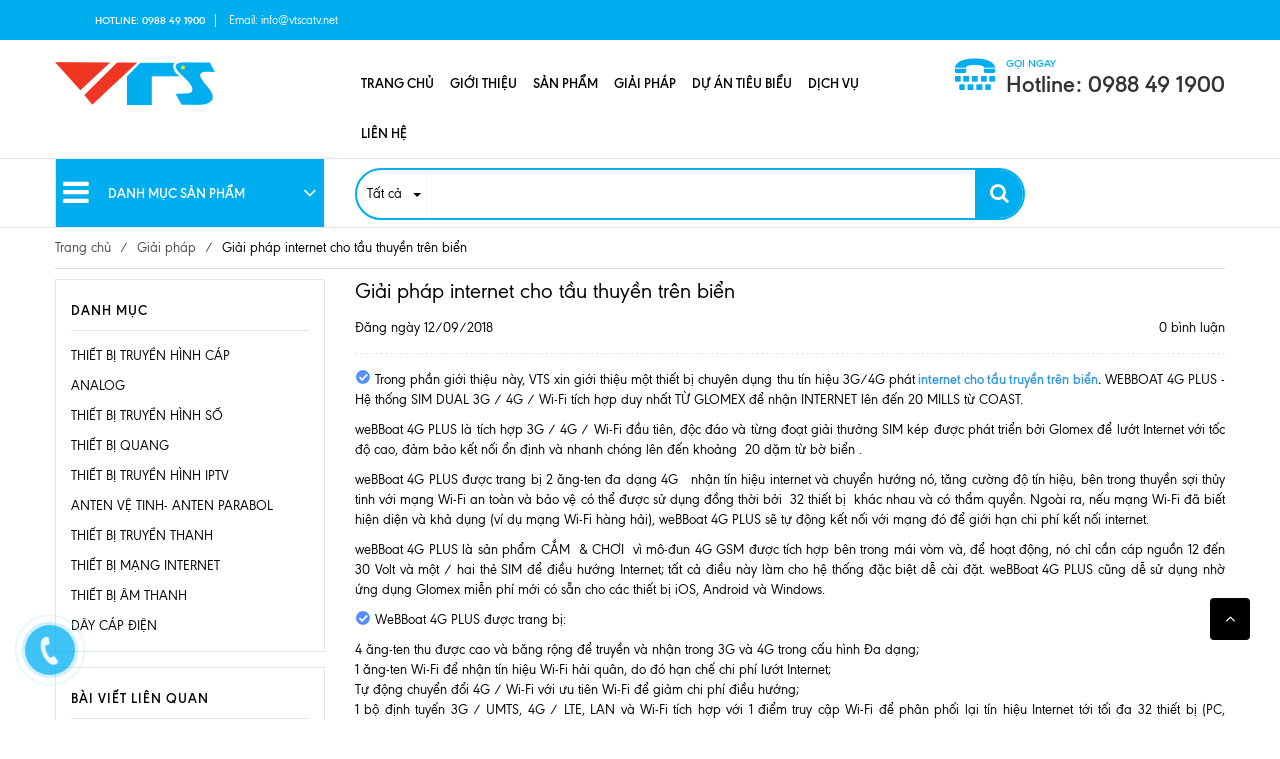

--- FILE ---
content_type: text/html; charset=utf-8
request_url: https://www.google.com/recaptcha/api2/anchor?ar=1&k=6Ldtu4IUAAAAAMQzG1gCw3wFlx_GytlZyLrXcsuK&co=aHR0cHM6Ly92dHNjYXR2Lm5ldDo0NDM.&hl=en&v=PoyoqOPhxBO7pBk68S4YbpHZ&size=invisible&anchor-ms=20000&execute-ms=30000&cb=zciqm63ewv5b
body_size: 48717
content:
<!DOCTYPE HTML><html dir="ltr" lang="en"><head><meta http-equiv="Content-Type" content="text/html; charset=UTF-8">
<meta http-equiv="X-UA-Compatible" content="IE=edge">
<title>reCAPTCHA</title>
<style type="text/css">
/* cyrillic-ext */
@font-face {
  font-family: 'Roboto';
  font-style: normal;
  font-weight: 400;
  font-stretch: 100%;
  src: url(//fonts.gstatic.com/s/roboto/v48/KFO7CnqEu92Fr1ME7kSn66aGLdTylUAMa3GUBHMdazTgWw.woff2) format('woff2');
  unicode-range: U+0460-052F, U+1C80-1C8A, U+20B4, U+2DE0-2DFF, U+A640-A69F, U+FE2E-FE2F;
}
/* cyrillic */
@font-face {
  font-family: 'Roboto';
  font-style: normal;
  font-weight: 400;
  font-stretch: 100%;
  src: url(//fonts.gstatic.com/s/roboto/v48/KFO7CnqEu92Fr1ME7kSn66aGLdTylUAMa3iUBHMdazTgWw.woff2) format('woff2');
  unicode-range: U+0301, U+0400-045F, U+0490-0491, U+04B0-04B1, U+2116;
}
/* greek-ext */
@font-face {
  font-family: 'Roboto';
  font-style: normal;
  font-weight: 400;
  font-stretch: 100%;
  src: url(//fonts.gstatic.com/s/roboto/v48/KFO7CnqEu92Fr1ME7kSn66aGLdTylUAMa3CUBHMdazTgWw.woff2) format('woff2');
  unicode-range: U+1F00-1FFF;
}
/* greek */
@font-face {
  font-family: 'Roboto';
  font-style: normal;
  font-weight: 400;
  font-stretch: 100%;
  src: url(//fonts.gstatic.com/s/roboto/v48/KFO7CnqEu92Fr1ME7kSn66aGLdTylUAMa3-UBHMdazTgWw.woff2) format('woff2');
  unicode-range: U+0370-0377, U+037A-037F, U+0384-038A, U+038C, U+038E-03A1, U+03A3-03FF;
}
/* math */
@font-face {
  font-family: 'Roboto';
  font-style: normal;
  font-weight: 400;
  font-stretch: 100%;
  src: url(//fonts.gstatic.com/s/roboto/v48/KFO7CnqEu92Fr1ME7kSn66aGLdTylUAMawCUBHMdazTgWw.woff2) format('woff2');
  unicode-range: U+0302-0303, U+0305, U+0307-0308, U+0310, U+0312, U+0315, U+031A, U+0326-0327, U+032C, U+032F-0330, U+0332-0333, U+0338, U+033A, U+0346, U+034D, U+0391-03A1, U+03A3-03A9, U+03B1-03C9, U+03D1, U+03D5-03D6, U+03F0-03F1, U+03F4-03F5, U+2016-2017, U+2034-2038, U+203C, U+2040, U+2043, U+2047, U+2050, U+2057, U+205F, U+2070-2071, U+2074-208E, U+2090-209C, U+20D0-20DC, U+20E1, U+20E5-20EF, U+2100-2112, U+2114-2115, U+2117-2121, U+2123-214F, U+2190, U+2192, U+2194-21AE, U+21B0-21E5, U+21F1-21F2, U+21F4-2211, U+2213-2214, U+2216-22FF, U+2308-230B, U+2310, U+2319, U+231C-2321, U+2336-237A, U+237C, U+2395, U+239B-23B7, U+23D0, U+23DC-23E1, U+2474-2475, U+25AF, U+25B3, U+25B7, U+25BD, U+25C1, U+25CA, U+25CC, U+25FB, U+266D-266F, U+27C0-27FF, U+2900-2AFF, U+2B0E-2B11, U+2B30-2B4C, U+2BFE, U+3030, U+FF5B, U+FF5D, U+1D400-1D7FF, U+1EE00-1EEFF;
}
/* symbols */
@font-face {
  font-family: 'Roboto';
  font-style: normal;
  font-weight: 400;
  font-stretch: 100%;
  src: url(//fonts.gstatic.com/s/roboto/v48/KFO7CnqEu92Fr1ME7kSn66aGLdTylUAMaxKUBHMdazTgWw.woff2) format('woff2');
  unicode-range: U+0001-000C, U+000E-001F, U+007F-009F, U+20DD-20E0, U+20E2-20E4, U+2150-218F, U+2190, U+2192, U+2194-2199, U+21AF, U+21E6-21F0, U+21F3, U+2218-2219, U+2299, U+22C4-22C6, U+2300-243F, U+2440-244A, U+2460-24FF, U+25A0-27BF, U+2800-28FF, U+2921-2922, U+2981, U+29BF, U+29EB, U+2B00-2BFF, U+4DC0-4DFF, U+FFF9-FFFB, U+10140-1018E, U+10190-1019C, U+101A0, U+101D0-101FD, U+102E0-102FB, U+10E60-10E7E, U+1D2C0-1D2D3, U+1D2E0-1D37F, U+1F000-1F0FF, U+1F100-1F1AD, U+1F1E6-1F1FF, U+1F30D-1F30F, U+1F315, U+1F31C, U+1F31E, U+1F320-1F32C, U+1F336, U+1F378, U+1F37D, U+1F382, U+1F393-1F39F, U+1F3A7-1F3A8, U+1F3AC-1F3AF, U+1F3C2, U+1F3C4-1F3C6, U+1F3CA-1F3CE, U+1F3D4-1F3E0, U+1F3ED, U+1F3F1-1F3F3, U+1F3F5-1F3F7, U+1F408, U+1F415, U+1F41F, U+1F426, U+1F43F, U+1F441-1F442, U+1F444, U+1F446-1F449, U+1F44C-1F44E, U+1F453, U+1F46A, U+1F47D, U+1F4A3, U+1F4B0, U+1F4B3, U+1F4B9, U+1F4BB, U+1F4BF, U+1F4C8-1F4CB, U+1F4D6, U+1F4DA, U+1F4DF, U+1F4E3-1F4E6, U+1F4EA-1F4ED, U+1F4F7, U+1F4F9-1F4FB, U+1F4FD-1F4FE, U+1F503, U+1F507-1F50B, U+1F50D, U+1F512-1F513, U+1F53E-1F54A, U+1F54F-1F5FA, U+1F610, U+1F650-1F67F, U+1F687, U+1F68D, U+1F691, U+1F694, U+1F698, U+1F6AD, U+1F6B2, U+1F6B9-1F6BA, U+1F6BC, U+1F6C6-1F6CF, U+1F6D3-1F6D7, U+1F6E0-1F6EA, U+1F6F0-1F6F3, U+1F6F7-1F6FC, U+1F700-1F7FF, U+1F800-1F80B, U+1F810-1F847, U+1F850-1F859, U+1F860-1F887, U+1F890-1F8AD, U+1F8B0-1F8BB, U+1F8C0-1F8C1, U+1F900-1F90B, U+1F93B, U+1F946, U+1F984, U+1F996, U+1F9E9, U+1FA00-1FA6F, U+1FA70-1FA7C, U+1FA80-1FA89, U+1FA8F-1FAC6, U+1FACE-1FADC, U+1FADF-1FAE9, U+1FAF0-1FAF8, U+1FB00-1FBFF;
}
/* vietnamese */
@font-face {
  font-family: 'Roboto';
  font-style: normal;
  font-weight: 400;
  font-stretch: 100%;
  src: url(//fonts.gstatic.com/s/roboto/v48/KFO7CnqEu92Fr1ME7kSn66aGLdTylUAMa3OUBHMdazTgWw.woff2) format('woff2');
  unicode-range: U+0102-0103, U+0110-0111, U+0128-0129, U+0168-0169, U+01A0-01A1, U+01AF-01B0, U+0300-0301, U+0303-0304, U+0308-0309, U+0323, U+0329, U+1EA0-1EF9, U+20AB;
}
/* latin-ext */
@font-face {
  font-family: 'Roboto';
  font-style: normal;
  font-weight: 400;
  font-stretch: 100%;
  src: url(//fonts.gstatic.com/s/roboto/v48/KFO7CnqEu92Fr1ME7kSn66aGLdTylUAMa3KUBHMdazTgWw.woff2) format('woff2');
  unicode-range: U+0100-02BA, U+02BD-02C5, U+02C7-02CC, U+02CE-02D7, U+02DD-02FF, U+0304, U+0308, U+0329, U+1D00-1DBF, U+1E00-1E9F, U+1EF2-1EFF, U+2020, U+20A0-20AB, U+20AD-20C0, U+2113, U+2C60-2C7F, U+A720-A7FF;
}
/* latin */
@font-face {
  font-family: 'Roboto';
  font-style: normal;
  font-weight: 400;
  font-stretch: 100%;
  src: url(//fonts.gstatic.com/s/roboto/v48/KFO7CnqEu92Fr1ME7kSn66aGLdTylUAMa3yUBHMdazQ.woff2) format('woff2');
  unicode-range: U+0000-00FF, U+0131, U+0152-0153, U+02BB-02BC, U+02C6, U+02DA, U+02DC, U+0304, U+0308, U+0329, U+2000-206F, U+20AC, U+2122, U+2191, U+2193, U+2212, U+2215, U+FEFF, U+FFFD;
}
/* cyrillic-ext */
@font-face {
  font-family: 'Roboto';
  font-style: normal;
  font-weight: 500;
  font-stretch: 100%;
  src: url(//fonts.gstatic.com/s/roboto/v48/KFO7CnqEu92Fr1ME7kSn66aGLdTylUAMa3GUBHMdazTgWw.woff2) format('woff2');
  unicode-range: U+0460-052F, U+1C80-1C8A, U+20B4, U+2DE0-2DFF, U+A640-A69F, U+FE2E-FE2F;
}
/* cyrillic */
@font-face {
  font-family: 'Roboto';
  font-style: normal;
  font-weight: 500;
  font-stretch: 100%;
  src: url(//fonts.gstatic.com/s/roboto/v48/KFO7CnqEu92Fr1ME7kSn66aGLdTylUAMa3iUBHMdazTgWw.woff2) format('woff2');
  unicode-range: U+0301, U+0400-045F, U+0490-0491, U+04B0-04B1, U+2116;
}
/* greek-ext */
@font-face {
  font-family: 'Roboto';
  font-style: normal;
  font-weight: 500;
  font-stretch: 100%;
  src: url(//fonts.gstatic.com/s/roboto/v48/KFO7CnqEu92Fr1ME7kSn66aGLdTylUAMa3CUBHMdazTgWw.woff2) format('woff2');
  unicode-range: U+1F00-1FFF;
}
/* greek */
@font-face {
  font-family: 'Roboto';
  font-style: normal;
  font-weight: 500;
  font-stretch: 100%;
  src: url(//fonts.gstatic.com/s/roboto/v48/KFO7CnqEu92Fr1ME7kSn66aGLdTylUAMa3-UBHMdazTgWw.woff2) format('woff2');
  unicode-range: U+0370-0377, U+037A-037F, U+0384-038A, U+038C, U+038E-03A1, U+03A3-03FF;
}
/* math */
@font-face {
  font-family: 'Roboto';
  font-style: normal;
  font-weight: 500;
  font-stretch: 100%;
  src: url(//fonts.gstatic.com/s/roboto/v48/KFO7CnqEu92Fr1ME7kSn66aGLdTylUAMawCUBHMdazTgWw.woff2) format('woff2');
  unicode-range: U+0302-0303, U+0305, U+0307-0308, U+0310, U+0312, U+0315, U+031A, U+0326-0327, U+032C, U+032F-0330, U+0332-0333, U+0338, U+033A, U+0346, U+034D, U+0391-03A1, U+03A3-03A9, U+03B1-03C9, U+03D1, U+03D5-03D6, U+03F0-03F1, U+03F4-03F5, U+2016-2017, U+2034-2038, U+203C, U+2040, U+2043, U+2047, U+2050, U+2057, U+205F, U+2070-2071, U+2074-208E, U+2090-209C, U+20D0-20DC, U+20E1, U+20E5-20EF, U+2100-2112, U+2114-2115, U+2117-2121, U+2123-214F, U+2190, U+2192, U+2194-21AE, U+21B0-21E5, U+21F1-21F2, U+21F4-2211, U+2213-2214, U+2216-22FF, U+2308-230B, U+2310, U+2319, U+231C-2321, U+2336-237A, U+237C, U+2395, U+239B-23B7, U+23D0, U+23DC-23E1, U+2474-2475, U+25AF, U+25B3, U+25B7, U+25BD, U+25C1, U+25CA, U+25CC, U+25FB, U+266D-266F, U+27C0-27FF, U+2900-2AFF, U+2B0E-2B11, U+2B30-2B4C, U+2BFE, U+3030, U+FF5B, U+FF5D, U+1D400-1D7FF, U+1EE00-1EEFF;
}
/* symbols */
@font-face {
  font-family: 'Roboto';
  font-style: normal;
  font-weight: 500;
  font-stretch: 100%;
  src: url(//fonts.gstatic.com/s/roboto/v48/KFO7CnqEu92Fr1ME7kSn66aGLdTylUAMaxKUBHMdazTgWw.woff2) format('woff2');
  unicode-range: U+0001-000C, U+000E-001F, U+007F-009F, U+20DD-20E0, U+20E2-20E4, U+2150-218F, U+2190, U+2192, U+2194-2199, U+21AF, U+21E6-21F0, U+21F3, U+2218-2219, U+2299, U+22C4-22C6, U+2300-243F, U+2440-244A, U+2460-24FF, U+25A0-27BF, U+2800-28FF, U+2921-2922, U+2981, U+29BF, U+29EB, U+2B00-2BFF, U+4DC0-4DFF, U+FFF9-FFFB, U+10140-1018E, U+10190-1019C, U+101A0, U+101D0-101FD, U+102E0-102FB, U+10E60-10E7E, U+1D2C0-1D2D3, U+1D2E0-1D37F, U+1F000-1F0FF, U+1F100-1F1AD, U+1F1E6-1F1FF, U+1F30D-1F30F, U+1F315, U+1F31C, U+1F31E, U+1F320-1F32C, U+1F336, U+1F378, U+1F37D, U+1F382, U+1F393-1F39F, U+1F3A7-1F3A8, U+1F3AC-1F3AF, U+1F3C2, U+1F3C4-1F3C6, U+1F3CA-1F3CE, U+1F3D4-1F3E0, U+1F3ED, U+1F3F1-1F3F3, U+1F3F5-1F3F7, U+1F408, U+1F415, U+1F41F, U+1F426, U+1F43F, U+1F441-1F442, U+1F444, U+1F446-1F449, U+1F44C-1F44E, U+1F453, U+1F46A, U+1F47D, U+1F4A3, U+1F4B0, U+1F4B3, U+1F4B9, U+1F4BB, U+1F4BF, U+1F4C8-1F4CB, U+1F4D6, U+1F4DA, U+1F4DF, U+1F4E3-1F4E6, U+1F4EA-1F4ED, U+1F4F7, U+1F4F9-1F4FB, U+1F4FD-1F4FE, U+1F503, U+1F507-1F50B, U+1F50D, U+1F512-1F513, U+1F53E-1F54A, U+1F54F-1F5FA, U+1F610, U+1F650-1F67F, U+1F687, U+1F68D, U+1F691, U+1F694, U+1F698, U+1F6AD, U+1F6B2, U+1F6B9-1F6BA, U+1F6BC, U+1F6C6-1F6CF, U+1F6D3-1F6D7, U+1F6E0-1F6EA, U+1F6F0-1F6F3, U+1F6F7-1F6FC, U+1F700-1F7FF, U+1F800-1F80B, U+1F810-1F847, U+1F850-1F859, U+1F860-1F887, U+1F890-1F8AD, U+1F8B0-1F8BB, U+1F8C0-1F8C1, U+1F900-1F90B, U+1F93B, U+1F946, U+1F984, U+1F996, U+1F9E9, U+1FA00-1FA6F, U+1FA70-1FA7C, U+1FA80-1FA89, U+1FA8F-1FAC6, U+1FACE-1FADC, U+1FADF-1FAE9, U+1FAF0-1FAF8, U+1FB00-1FBFF;
}
/* vietnamese */
@font-face {
  font-family: 'Roboto';
  font-style: normal;
  font-weight: 500;
  font-stretch: 100%;
  src: url(//fonts.gstatic.com/s/roboto/v48/KFO7CnqEu92Fr1ME7kSn66aGLdTylUAMa3OUBHMdazTgWw.woff2) format('woff2');
  unicode-range: U+0102-0103, U+0110-0111, U+0128-0129, U+0168-0169, U+01A0-01A1, U+01AF-01B0, U+0300-0301, U+0303-0304, U+0308-0309, U+0323, U+0329, U+1EA0-1EF9, U+20AB;
}
/* latin-ext */
@font-face {
  font-family: 'Roboto';
  font-style: normal;
  font-weight: 500;
  font-stretch: 100%;
  src: url(//fonts.gstatic.com/s/roboto/v48/KFO7CnqEu92Fr1ME7kSn66aGLdTylUAMa3KUBHMdazTgWw.woff2) format('woff2');
  unicode-range: U+0100-02BA, U+02BD-02C5, U+02C7-02CC, U+02CE-02D7, U+02DD-02FF, U+0304, U+0308, U+0329, U+1D00-1DBF, U+1E00-1E9F, U+1EF2-1EFF, U+2020, U+20A0-20AB, U+20AD-20C0, U+2113, U+2C60-2C7F, U+A720-A7FF;
}
/* latin */
@font-face {
  font-family: 'Roboto';
  font-style: normal;
  font-weight: 500;
  font-stretch: 100%;
  src: url(//fonts.gstatic.com/s/roboto/v48/KFO7CnqEu92Fr1ME7kSn66aGLdTylUAMa3yUBHMdazQ.woff2) format('woff2');
  unicode-range: U+0000-00FF, U+0131, U+0152-0153, U+02BB-02BC, U+02C6, U+02DA, U+02DC, U+0304, U+0308, U+0329, U+2000-206F, U+20AC, U+2122, U+2191, U+2193, U+2212, U+2215, U+FEFF, U+FFFD;
}
/* cyrillic-ext */
@font-face {
  font-family: 'Roboto';
  font-style: normal;
  font-weight: 900;
  font-stretch: 100%;
  src: url(//fonts.gstatic.com/s/roboto/v48/KFO7CnqEu92Fr1ME7kSn66aGLdTylUAMa3GUBHMdazTgWw.woff2) format('woff2');
  unicode-range: U+0460-052F, U+1C80-1C8A, U+20B4, U+2DE0-2DFF, U+A640-A69F, U+FE2E-FE2F;
}
/* cyrillic */
@font-face {
  font-family: 'Roboto';
  font-style: normal;
  font-weight: 900;
  font-stretch: 100%;
  src: url(//fonts.gstatic.com/s/roboto/v48/KFO7CnqEu92Fr1ME7kSn66aGLdTylUAMa3iUBHMdazTgWw.woff2) format('woff2');
  unicode-range: U+0301, U+0400-045F, U+0490-0491, U+04B0-04B1, U+2116;
}
/* greek-ext */
@font-face {
  font-family: 'Roboto';
  font-style: normal;
  font-weight: 900;
  font-stretch: 100%;
  src: url(//fonts.gstatic.com/s/roboto/v48/KFO7CnqEu92Fr1ME7kSn66aGLdTylUAMa3CUBHMdazTgWw.woff2) format('woff2');
  unicode-range: U+1F00-1FFF;
}
/* greek */
@font-face {
  font-family: 'Roboto';
  font-style: normal;
  font-weight: 900;
  font-stretch: 100%;
  src: url(//fonts.gstatic.com/s/roboto/v48/KFO7CnqEu92Fr1ME7kSn66aGLdTylUAMa3-UBHMdazTgWw.woff2) format('woff2');
  unicode-range: U+0370-0377, U+037A-037F, U+0384-038A, U+038C, U+038E-03A1, U+03A3-03FF;
}
/* math */
@font-face {
  font-family: 'Roboto';
  font-style: normal;
  font-weight: 900;
  font-stretch: 100%;
  src: url(//fonts.gstatic.com/s/roboto/v48/KFO7CnqEu92Fr1ME7kSn66aGLdTylUAMawCUBHMdazTgWw.woff2) format('woff2');
  unicode-range: U+0302-0303, U+0305, U+0307-0308, U+0310, U+0312, U+0315, U+031A, U+0326-0327, U+032C, U+032F-0330, U+0332-0333, U+0338, U+033A, U+0346, U+034D, U+0391-03A1, U+03A3-03A9, U+03B1-03C9, U+03D1, U+03D5-03D6, U+03F0-03F1, U+03F4-03F5, U+2016-2017, U+2034-2038, U+203C, U+2040, U+2043, U+2047, U+2050, U+2057, U+205F, U+2070-2071, U+2074-208E, U+2090-209C, U+20D0-20DC, U+20E1, U+20E5-20EF, U+2100-2112, U+2114-2115, U+2117-2121, U+2123-214F, U+2190, U+2192, U+2194-21AE, U+21B0-21E5, U+21F1-21F2, U+21F4-2211, U+2213-2214, U+2216-22FF, U+2308-230B, U+2310, U+2319, U+231C-2321, U+2336-237A, U+237C, U+2395, U+239B-23B7, U+23D0, U+23DC-23E1, U+2474-2475, U+25AF, U+25B3, U+25B7, U+25BD, U+25C1, U+25CA, U+25CC, U+25FB, U+266D-266F, U+27C0-27FF, U+2900-2AFF, U+2B0E-2B11, U+2B30-2B4C, U+2BFE, U+3030, U+FF5B, U+FF5D, U+1D400-1D7FF, U+1EE00-1EEFF;
}
/* symbols */
@font-face {
  font-family: 'Roboto';
  font-style: normal;
  font-weight: 900;
  font-stretch: 100%;
  src: url(//fonts.gstatic.com/s/roboto/v48/KFO7CnqEu92Fr1ME7kSn66aGLdTylUAMaxKUBHMdazTgWw.woff2) format('woff2');
  unicode-range: U+0001-000C, U+000E-001F, U+007F-009F, U+20DD-20E0, U+20E2-20E4, U+2150-218F, U+2190, U+2192, U+2194-2199, U+21AF, U+21E6-21F0, U+21F3, U+2218-2219, U+2299, U+22C4-22C6, U+2300-243F, U+2440-244A, U+2460-24FF, U+25A0-27BF, U+2800-28FF, U+2921-2922, U+2981, U+29BF, U+29EB, U+2B00-2BFF, U+4DC0-4DFF, U+FFF9-FFFB, U+10140-1018E, U+10190-1019C, U+101A0, U+101D0-101FD, U+102E0-102FB, U+10E60-10E7E, U+1D2C0-1D2D3, U+1D2E0-1D37F, U+1F000-1F0FF, U+1F100-1F1AD, U+1F1E6-1F1FF, U+1F30D-1F30F, U+1F315, U+1F31C, U+1F31E, U+1F320-1F32C, U+1F336, U+1F378, U+1F37D, U+1F382, U+1F393-1F39F, U+1F3A7-1F3A8, U+1F3AC-1F3AF, U+1F3C2, U+1F3C4-1F3C6, U+1F3CA-1F3CE, U+1F3D4-1F3E0, U+1F3ED, U+1F3F1-1F3F3, U+1F3F5-1F3F7, U+1F408, U+1F415, U+1F41F, U+1F426, U+1F43F, U+1F441-1F442, U+1F444, U+1F446-1F449, U+1F44C-1F44E, U+1F453, U+1F46A, U+1F47D, U+1F4A3, U+1F4B0, U+1F4B3, U+1F4B9, U+1F4BB, U+1F4BF, U+1F4C8-1F4CB, U+1F4D6, U+1F4DA, U+1F4DF, U+1F4E3-1F4E6, U+1F4EA-1F4ED, U+1F4F7, U+1F4F9-1F4FB, U+1F4FD-1F4FE, U+1F503, U+1F507-1F50B, U+1F50D, U+1F512-1F513, U+1F53E-1F54A, U+1F54F-1F5FA, U+1F610, U+1F650-1F67F, U+1F687, U+1F68D, U+1F691, U+1F694, U+1F698, U+1F6AD, U+1F6B2, U+1F6B9-1F6BA, U+1F6BC, U+1F6C6-1F6CF, U+1F6D3-1F6D7, U+1F6E0-1F6EA, U+1F6F0-1F6F3, U+1F6F7-1F6FC, U+1F700-1F7FF, U+1F800-1F80B, U+1F810-1F847, U+1F850-1F859, U+1F860-1F887, U+1F890-1F8AD, U+1F8B0-1F8BB, U+1F8C0-1F8C1, U+1F900-1F90B, U+1F93B, U+1F946, U+1F984, U+1F996, U+1F9E9, U+1FA00-1FA6F, U+1FA70-1FA7C, U+1FA80-1FA89, U+1FA8F-1FAC6, U+1FACE-1FADC, U+1FADF-1FAE9, U+1FAF0-1FAF8, U+1FB00-1FBFF;
}
/* vietnamese */
@font-face {
  font-family: 'Roboto';
  font-style: normal;
  font-weight: 900;
  font-stretch: 100%;
  src: url(//fonts.gstatic.com/s/roboto/v48/KFO7CnqEu92Fr1ME7kSn66aGLdTylUAMa3OUBHMdazTgWw.woff2) format('woff2');
  unicode-range: U+0102-0103, U+0110-0111, U+0128-0129, U+0168-0169, U+01A0-01A1, U+01AF-01B0, U+0300-0301, U+0303-0304, U+0308-0309, U+0323, U+0329, U+1EA0-1EF9, U+20AB;
}
/* latin-ext */
@font-face {
  font-family: 'Roboto';
  font-style: normal;
  font-weight: 900;
  font-stretch: 100%;
  src: url(//fonts.gstatic.com/s/roboto/v48/KFO7CnqEu92Fr1ME7kSn66aGLdTylUAMa3KUBHMdazTgWw.woff2) format('woff2');
  unicode-range: U+0100-02BA, U+02BD-02C5, U+02C7-02CC, U+02CE-02D7, U+02DD-02FF, U+0304, U+0308, U+0329, U+1D00-1DBF, U+1E00-1E9F, U+1EF2-1EFF, U+2020, U+20A0-20AB, U+20AD-20C0, U+2113, U+2C60-2C7F, U+A720-A7FF;
}
/* latin */
@font-face {
  font-family: 'Roboto';
  font-style: normal;
  font-weight: 900;
  font-stretch: 100%;
  src: url(//fonts.gstatic.com/s/roboto/v48/KFO7CnqEu92Fr1ME7kSn66aGLdTylUAMa3yUBHMdazQ.woff2) format('woff2');
  unicode-range: U+0000-00FF, U+0131, U+0152-0153, U+02BB-02BC, U+02C6, U+02DA, U+02DC, U+0304, U+0308, U+0329, U+2000-206F, U+20AC, U+2122, U+2191, U+2193, U+2212, U+2215, U+FEFF, U+FFFD;
}

</style>
<link rel="stylesheet" type="text/css" href="https://www.gstatic.com/recaptcha/releases/PoyoqOPhxBO7pBk68S4YbpHZ/styles__ltr.css">
<script nonce="Y8VjGJle5-g6qgnmT5mHSA" type="text/javascript">window['__recaptcha_api'] = 'https://www.google.com/recaptcha/api2/';</script>
<script type="text/javascript" src="https://www.gstatic.com/recaptcha/releases/PoyoqOPhxBO7pBk68S4YbpHZ/recaptcha__en.js" nonce="Y8VjGJle5-g6qgnmT5mHSA">
      
    </script></head>
<body><div id="rc-anchor-alert" class="rc-anchor-alert"></div>
<input type="hidden" id="recaptcha-token" value="[base64]">
<script type="text/javascript" nonce="Y8VjGJle5-g6qgnmT5mHSA">
      recaptcha.anchor.Main.init("[\x22ainput\x22,[\x22bgdata\x22,\x22\x22,\[base64]/[base64]/[base64]/[base64]/[base64]/UltsKytdPUU6KEU8MjA0OD9SW2wrK109RT4+NnwxOTI6KChFJjY0NTEyKT09NTUyOTYmJk0rMTxjLmxlbmd0aCYmKGMuY2hhckNvZGVBdChNKzEpJjY0NTEyKT09NTYzMjA/[base64]/[base64]/[base64]/[base64]/[base64]/[base64]/[base64]\x22,\[base64]\x22,\x22wqwmwrk8w7JARsO5eBBUCiAWw6DDvwvDssO+Bj8WSmkyw53Cvk1yTV5BJ2LDiVjChC0ydH02wrbDi3TCsyxPRFgUWHssBMK9w7AxYQPCj8K+wrEnwr8iRMOPN8KXChJCOMO4wox6wpNOw5DChsODXsOEHFbDh8O5E8KVwqHCowJtw4bDv3/[base64]/[base64]/w6BswqhIwpvCj13DvG8Lw6vDgTfCilzDtzUcwpDDjcK4w6JXdjnDoR7ChsOqw4Azw6/DhcKNwoDCp1bCv8OEwrTDvMOxw7wyGADCpX3Dth4IIVLDvEwVw7kiw4XCvHzCiUrCucKawpDCrxsQworCscK9wq8hSsOAwplQP3fDnl8uZcKTw64Fw4zCrMOlwqrDh8OSOCbDtsKXwr3Cph3DpsK/NsK/w6zCisKOwpDCgw4VAMKucHxXw6BAwr5HwrYgw7pnw4/DgE4yIcOmwqJWw6JCJVMNwo/DqDLDmcK/[base64]/CuXYpQFfDvMKtdcONwo4rwqtMIxRqw4/Cs8K9LsKdwopXwqHCtMK0dMOKSCwRwoY8YMKqwoTCmR7Ck8OYccOGa2rDp3dTAMOUwpM4w4fDh8OKIG5cJUBFwqR2wrsGD8K9w40dwpXDhH9zwpnCnmpewpHCjjVgV8Otw7LDlcKzw6/[base64]/CpcKJRMOew5fDscKHwr/[base64]/Dug7CgwbCgsO9CcKyUcK1woLDpH0GFn7CosOPwrVzw6RCQjjCskIkLhQdw6trREBjw559w6nDgsOzw5RUasKHw7hLL2gIW0fDscKHaMO5ZMOmGAtywqt+C8KzTiNhw7YJw4Q9wrDDucOWwrMDbx3DisK/[base64]/GsOgMlLDksOnwrTCu8KCwpVHwqVAaVJvM3HCiyzCskTDjl/CtcKDScOVbMOVKl7DkMOLfAbDilp8emXDk8KsMMOowqsFGEMBY8OrVcKbwoEYfsKFw7fDslgNNyXCijN+woQyw7LCqHjDpglKw4JSwqjCvHbCiMKLdMKvwpvCjgduwr/[base64]/DsMOMw43CuMKewo5Yw5bCtFtzw5/Du8Kiw57CscORXxd8G8O0TBDCn8Kde8OEMCfDh3cbw4nChMO4w73Dp8KKw4wLUsOcACPDosOvw48Vw7LDrR/CqMKcYcOtDsOTVcKLXktYw414A8OLA2PDkMONYhLDrT/[base64]/Dg27Cg3jCmVvDuX4vwpTDr8Oqw4RyL8Oqw4HCmMKaw6QpQsKzwonCqsKDTsOJVcOkw71cEjpIwo3Dk3/[base64]/SyrCq8Okwoplw6TCgsOpEcOmwobCqMOww7o8fsK5wpUHZWfCiixZLMOgwpXDr8OgwogSAk/[base64]/DhsO4w6IJw6DChsOowrnCoMOIQRQGeijDhMK/QMK3eyDDszM2NXvChS5Aw6bCmC/CpMOjwpotwoYae0VlZsKAw5AqJAFXwqTCrgYlw43CnsOmUidvwoYkw47DpMO0RcOlw4TDomAAw7XDrsOSJEjCpsK0w4PCkjIPBVcqw75pKsKeUnzCiy7DqsO9JcKYC8K/wr/DtTXDrsO+RMKCw47Dh8KmOcKYwqZxwqXClRJ+c8KuwrNWPjPCmF/[base64]/Dt8OoQ39cw4kjw7rCqhsdw6/DuiJAdwPCmy8HIsKdw5rDnwVLJ8OHfWgFFsKjEicTwo3DksKaUTDDhcO5w5LDkg4Lw5PDksOlwrVIw6vCosKMZsO0VDItwrfCrTDCm20Kw7/DiQp9wpfDs8KpTlQABsK0JwkXKXjDuMK4bMKHwrbDhsONd1EdwoJYAMKCeMOiE8KLJcO/[base64]/RcOfXcKKwpUMdFPDkMO1w70PQMKrwoFBw4vCkUfClsO+w6DCtsKhw7zDq8Ouw4gWwrtwXcOdwphBXE/[base64]/HSQgFwDClR4rKBbDvCbCtXQCwp4Lw7zCrzoYFsKIC8KtUMK2w53Du3RRPX7CocOKwrAfw74CwrfCg8KbwppRTnsoIsOjW8KGwqJgw6RrwocxYcKPwotKw4lWwqdNw4fDmsOPKcODBhdMw47CpsORH8KzD03CscOyw4jCscKtwqI1B8K8w4/CpH3DrMK3w7nCh8O9f8Opw4TDr8O+MsO2wobDtcOnL8KYwpFJO8KSwrjCt8OQesOaNsOVBwzDl3VUw7JVw7HCtcKoRcKRw6XDkXpZwrbClsKrwo1BQB3CnMOKX8KdwoTCgi7ClTcxwpkswolEw7MlOiPCmXoOwr3DtsKkRsKnM0jCs8Kvwo03w5/[base64]/[base64]/DpTY0ImTCtMOCwozDmsKLwoHCsMOTwp7DnjNLRH9LwpfDlzVyDV5EIEUbd8O6wovCgT8kwrTDsTNGwrx7RsKQEsObwofCosOlegLDucKhLXkcw5PDtcOXRwUxw4d8VMOwwq3Dm8ORwpUNw6l6w5rCiMK/[base64]/CnMOZXcKGVMOHw4kdMMOJZcK4w6gvY1bDjnXCgsOcw5DDingxOMK0w7YTb2BXYywuw73Cn07Cpm4AF1jDpX7CrsKgw5fDucOAw4TCvURYwp3DlnXDtcOjw4LDimJcw6loGsOOw67Co0cwwoPDhMKaw4B5w4LDhivDr0/DlTLCksO7wrLCuT/[base64]/DlcOdGsOQwpLDuXdjwoHDplBEw5AAw7AQNsKywrYdw7Iswq/CngxIwqnCt8OCdlrClAoRMRciw4h9DsKTZgwnw6NDw5vDksO4JcKyTsO/azjDtsKvIxDCmMKyPFoBF8Omw7LDuDnCiUUTJcKnQGzCucKeWDcxYsO5wp/CocOealU6wrTDuRTCgsK+wr3Cn8Okw4kSwqnCvzg7w7dRwqZYw40mch7CgcKEw6MWwpt3P28Vw6oWFcO0w7zDtQtWIMOBfcKCOMO8w4/[base64]/Dm03CvmxnwrnCocOmCcOMC8OowqXDosOzcxVDNkTChMOTFx3DmcK0O8KiT8K0Yy3CuF5RwpDDsArCgEbDlioawrnDlsKUwpbDplp9aMOnw5k/AwMDwoV4wrI6LMOZwrkHw5MGal8iwolhSsKFw5vDusO/wrYxbMO6w5nDi8KPwqg/TCLCg8KmY8KjQAnDjCAAw7nDlTzCoghcwpnCusK4EsKpJhnCm8KhwqkRM8Otw4XCmisCwoMEO8OVbsOSw6bCn8O+EMKYwoxwC8OANsOtAnV+wqrCuxHDihTDqTXCo1/CmiZ/UGAAGGNewqbDvsO+wrd7SMKYQsKKw6TDvUjCo8KFwo8GBMKzUF59w78Pw60qFMOwLAo+w411ScK4TcKjDwzCgkUjUMKwJzvDhT97esKrZsK6w41pBMKlD8KgVMOBwp4AQjMDSiDCqk3CiG/CsXpjCnnDqcKKwpnDpcOWejvCpiTCj8Oww5jDsG7Dt8OJw4lzWTvCgUtIZ1nCp8KmX0hLw77ChsKOUX9uaMKIVlDCgsK7Tn/[base64]/[base64]/DoxrCpwDCmsOvVMOIUhHClsKpwq/[base64]/DnRw2wonDln4jL8OaBx4Qw5EAwpdUEBbDhG5bw6lUwoTChMKOwrrCtHZxJsKDw7HCvsKaMsOhN8O8w6kcwrzCvsOobMOLf8OBasKaKzXCtRR6w7PDvcKxw4jDsDrCmMKgw65SDCPCuU4sw4RFaATCpTrCvcKlaU5VCMKPCcKuw4zDokh5wq/ClBDDhFjDo8KEwo0qQWjCu8KtSRN9wrdkw7www7TCqMKGVwp5wrPCrsKuw7gPTnrDvMOxw7vCs31Hw7jDp8KLPTtPdcOUFsOtw6LDpgLDlcOcwrPCgsOxO8O0asKVDsKTw4fCiw/[base64]/RXxtaTEew6HDjgvCpD7DrX7DqsOhN8K2w4TDlSrDscK+SCPDlxosw4sZRcK8wp/DtMOrL8O0worCiMK4A3vCryPCvknCvXnDjAMow7gkfsO9AsKCw6siL8KdwqPDusK7wqlMUg7DuMOSRX9PBcO/[base64]/SMOgw4l/ZFvCjcKaPcOjVsKHE8OQZlNBPzPCv1TCusOOcsKaIMOswq/CjU3Co8KBbXcPSlDDnMKlQyJRGkwVZMOOw6XDt0zCkDvCn00Bw5Zmw6bDpT3Cl2phWcO0wqvDqF3Du8OHETPCk35ewrbDqsKAwpJjwqFraMK+wo7CjcOoKGIOWxnCtn4MwpYjw4d+PcOJwpDDscOaw7xbw5sMZ3sQVWTDksKXZxXCnMOlR8K0Dj/DnsKPwpXDk8OuD8KSwocMfFVIwrvDp8Kfb33CmsKnw7/Cr8Kow4UfG8KdO3d0YR9sFMOHKcOKT8OaBR3CpzfCu8Okw69oGizDp8OEwojDiQJbCsObw6JLwrF7w50kw6TCmWdVHgvDjBPCsMOfWcO0w5pFwqzDqsKpwrDDkcOiVSJ5Tm7DlXZ+wonCoQEYJsOnMcO1w6/Dv8OdwrPDhMKDwpcBYMKrwpLCosKLGMKdwoYDJsKfw6nDtsKTCcK/[base64]/[base64]/[base64]/w7VGw5hWNSzDqiLCkU50wovDhk0eBVLDo2VPWTAaw6jDscKgw49Ow5DCicOJCcOmH8KYCsKIPlB6wq/Dsx/CgDrDlAbCoEDCnMKhDsOhRX0TBlNqFMO3w5Bdw64+RcK7woPDuncFJRgTw6HCtxYNdh/DpTMdwofCghwII8KlaMKUwpfCnRFQwokjwpLCh8KEwpvDviETwoIIw41bwrvCpEZYwohGIgYRw6tvScOjwrvDo3srwrgMGMOHw5LCtsKpwqjDpmBkeCUCPCfCkcK2XRLDnCRJWcOUHsOCwrUSw5/[base64]/[base64]/[base64]/T8KsCcKeRDNywqrDrMOOwqrCl2MKwqpdw6LCnDrDscOeSFpyw6xaw45MHBvCosO6V3fCqC0FwoJywqkRUMO6Vg87w6HCh8KJGcO/w6N4w5JZUTY+fTbDpn4qG8OuXBnDlsKNTMKETVo7ccObEsOiw7fDgC/[base64]/DlMOWcCFSc8OeP8OaBkzDjMKXMAJMw442FsKiYcKOBE9JD8OLw7PDukdNwr0fwrTCr1LDoknCsQFVbnDCtsKRwqTCi8OLNWfCmsOBEjw3PCEHw53DlMO1OcKjD2/DrcOiGlRlZBlaw78xfsOTwq7CpcOSw5hUfcKnYzNSwrrDnBVRbsOowqfCuml7VB5ywqjDo8OgO8O1wqvCqgt1KMKHR1bDjgzCtF0Pw5ApE8OucMOdw4/[base64]/Cq8OfworDs8O/w4gBKwV4wp7ChMKfw4J4D8KOw6LDgcK2AsKJw5LCvcKSwoPCs0EwH8Kwwrp7w7x2HsK7wpzDncKmHTfDicOvTX7DncKlOWrCpcKHwpDCszLDmBHCqsOXwq9vw43CvcO2B0nDkQjCsVzChsORwozDiAvDilUKw4YcDsOhU8OSw63DtTfDhALDu3zDsjJwGn0nwqg/wqfDgFoVfsO0csKFw4tAIC0ywqhGfWjDqwfDg8O7w5zDjMK7wooCwq50w7RbLcKbwoJ3w7PDqsKhw5dYw73Cv8KeBcObLsONXcOhFit4woEVw4MkDsOfwr19eV7DqMKrHsKtQRHCi8OOwrnDpADDosKcw5YSwqQ6wrMOw7bCgDR/AsKWcGFeJ8Kmw6BWPwcZwrPCvB/ClBFfwqHDknPDgHrCgGFjw7klw7/[base64]/Cj8KRA0UHwr/Cm8KmJcK8Q8O/[base64]/DmyzDkMOEBH7CjBvCtcOgw5ovVMKLJHdGwqR9wonDncOsw5dwHl89w53CuMOdE8OlwpTCisOww7VVw69JPyYaO1rCkcO5bDnDjsKAw5XCvG7DvBXCiMKNfsKaw5NXw7DDtEd2PCYlw7PCrw/DjcKrw6LCrkcrwrdfw5l8bMOKwqbDi8OcTcKTwpNiw6lew5wSA2N4BFzCrkvCglHDl8OwQ8KnH3FXw5d1EsKwehkCwr3DpcKCZTHCmcONRT5nWMONCMO9PG7CsUEOwpsyAS3DullTFzbDvcOqPMO/wp/Dh1UkwoYxw6UZw6LDvhMGw5nCrMOPw4ZuwojDssKfw78mesOmw5vDoTc9P8KnGMOAXBs/w68BdwXDuMOlP8KZw6BIN8KjfyTDhxHCjMOlw5LCg8K/w6NXOcKiTsKVwqvDusKFw6hzw63DvQzCjcKPw7w0VBtlBDwxwo3Ck8K3Y8OvcMKPAW/CiAjChsOVw64twq1bFsOqe0hqw6vCh8O2cSl3TnLCj8KMPkHDtXZIS8O4FMKuRSUGw53CkMOKwrfDo2gvWcO6w6zDmsKTw6IVw4hBw4lKwpXDh8OmW8OkC8OPw74nwoAzJsK6J3Rww6/CtDtBw6XCqy09wpDDiV7CvnoSw6rCjMO8woNWMSPDkcOgwporOsOxWsK/w60vOcOLM047dXPDuMOMA8OePMOSKg5ac8OcMMKYHUVnMQ/DpcOrw5xTS8OGRQgFEW4rw7HCrsOuZ1TDnSrDhRnDnyLCjMKOwoQ2McO5w4/CkijCv8OwUE7Dk3QCTiB8U8KCRMKsXSbDhwRfw7hZMXfCuMKPw7TDkMK+KThfwoTDgGhJawvCvMKmwq7ChcOvw6zDpMKnw5nDscO1woFQR2PClcKGNV0EIMOhw5Iqw6fDhcOZw5DDjmTDqMKGwpzCk8KPwokATsKPC33DksKlUsKvX8O+w5zCowlVwqN/wrEIbsK4JxHDr8KVw4LCmF/[base64]/wq0sbsK4agRzw43CksKXwonCtV0yLD8JHcKxKEDCjMOXTCfCj8KJw67DusOgw6vCrMOYT8Odw5/DsMO4QcKLW8KCwqMkExPCj3pKLsKEw4jDlMKse8O5W8Ocw4EACE3Cjz3DsBFECiNwUCRfM3cTwrM/w5cJwqXDjsKTd8KFwpLDlQd1WVEIQsOGLD3Di8KVw4bDgsKjX3vCgsOWFFjDhcObC2TDpCw1wrnCqnA2w67DuytjehbDi8OyT14YTi9ew4zDiEB/JwoewoFUcsOzw68KEcKPw58Ew48KdcOpwqnDk1o1wpfCu2jCqcOjWHfCvcOkJ8OuHMKVwqTDpMORM2EEw4XDpVteM8KywpoZQjrDizYlw49cPGZ/w5/Cg2lqwpTDgcODDcKOwqHCgjLDrVMLw6XDpDFacj5sP17Duzx/EMOjfwbCi8OhwohWexZswrAkwpkaFAjCucKpTyYUF2gZw5LCnMOaKwDDtVPDu2NLasOLTcKywpcpw7rCmsOGwofClsO/w4YQMcOuwrBRGsKIw7fCjXzCqcKNwqXCnFwRw7TCm2DDqiLCg8O0IiHDimUdw7fDnRhhw4nDusOrwoXChD/ChsKLw7lOwoPCmFDCo8KCcF4FwoXCky7Dq8KgJsKWOMOaajfCn3kyRsKuJMODPjzChMOdw5FuDFHDimQNH8OHw5nDh8KaBMO9OMOkOMKjw6rCuX/DsDnDlcKVXMO6wqZ5wpvDmTBmQFHDsUrCg1BLT0prwoHDmH7CmMOnMxvCs8KnbMK1DsK/K0fDj8Khw77DmcOxCCDCrEPDqkk2w7/[base64]/ClyTDonsZw7ZqaEF4w6VqwrQgw78tDsK7MhTDpcOkdyLDpWzCsADDnsK6dyYww7/[base64]/CoMOrw4jCs8KYVMOFKV/CjcK+D8KmwoYibTfDrMODwroLecKxwpnDuxhXSsO7WMKHwrXCsMORPw3CrcOwPsKMw6/[base64]/DtzHCr3rDq8ObT8OXbALDmyTCijvDoMOpw7PCgsOpwqrDqyEJwqzDr8KmIcODw61mXcK8QcKDw6AfC8OJwqRqYsKvw7PCiiwvCgPCo8OGYTB7w4F8w7DCo8KxF8K5wrYEw6zCvMO4K10FTcK/NcOhwonCmXHCosKsw4TCpcOxEsO0wqnDtsKTEgfCjcK/FcONwrcfKwkCXMO/[base64]/DlcK9w7vCo1kdwrTCtUd+d8O/bT/CisKtw4vDpcK/ZwlaTMOTN3zDqhY9wpjDgsKWdMOYwovCshrCug/CvFjDkgfChsOKw7PDpsKAw7stwqPDkGLDh8KnEFpyw74jw5HDnMOuwoXCrcKCwpBqwrfCrcKgbWLCnGHCmXVWC8K3esOnGyZaCRTDmXE1w6IVwo7CrEpIwqEww4pCJiXDscOrwqfDpMOKQcOAQMOabHnDhVPChG/[base64]/[base64]/w6TDi1vDlMKpw6bCpVwjw7dew4jDk8O/wo3CiENtUgzCjkbDlcKgC8KaHjQePDQTL8Kpw5Z4wqvDuyE+w4hFwqdsNRogw6ZzEAXCjz/ChjB8wp9tw5LCnsO+Q8KdBSYwwpjCt8KXGyBDw79Qw713fGXCr8Oaw4YcTsO4wobDrQN0KsKUwrbDtRZKwr5OVsOyfG/[base64]/Cq8KXwpDCscO9M07Co8KMdsKPwp7CiARZDMOew53ChsKAwqvCo3XCqMOoEzB1Z8OaNsO6UD1cX8OiPRnCoMKuDQYzw7kYRGdTwq3CoMOWw6LDgsOMGDFrw7gpwqk+w4bDswkqwrguw6XCqsOPG8O2w7rCsnTCocOxMT0AVcKJw7HCuycAd3/Ch3TDvxkRwqTCnsK8OU7DtCFrLMOzwqHDtHzDrMOcwpoewr9uAH8DKlVRw5LCjMKpwrNeHWbDqS7DkMOzw7fDgizDq8OvDi7DlcOoPMKAScKUwo/CqRXCnMONw4HCtiTDmsOQw4nCq8O4w7VDw6x0T8ObcQbCjsKzwp/CiWHCnsOHw4TDtzgAHMOww7zClyvCi37ChsKcBk7Dt0DCk8OWRmjCmFluZsKYwovDjgU/aVHDt8KLw6U1X1k0wo/[base64]/CpxQmGhzDqMK/wpPDv8OQwojCu8O6wrTCvF1Kw4/Dn8KVw5HCqzppacOBIxRWXSLDhw7Dq2/ClMKeT8OQZAJALsOGw5hQT8KpIsOowrIbLcKUwpvCtsKgwqc/X1EjYWsNwpTDgi4pHcKbInLDh8OfdG/DiTfCgsOfw7smwqbDrsOkwrQxKcKKw7gkw4rCumXCmMOiwooKfMKfYxrDtsOYSgIVw7lKQ03Dg8Kbw67DisO3wqkfRMKQHSQNw4kewq4uw7bDlXtBHcO+w47DpsODwqLChsKzwqXCuhoewoDCqcOew5JeKcKnw49Zw7fDqj/[base64]/UMOBecKkwrpcIQ5PNsK2W8Ogw7TCv2VVFUvDuMOEGQBFccKUUsOAJQhRY8Kkwqdsw6lMT1bChm00wr/DtS5LczFawrXCisKlwpQpN1HDpsOiwro/SVR2w6UIwpRIJMKKSw3CkcOPwpzCtAQiEcO6wqEmwoIzRMKWZcOywrlkNHwZQcKMw4HCqnfCiS4dw5BxwpTClcK0w45MfRfClkt6w6EEwpfDl8O7eRkWw67CgHEyWyQww6DCncKKS8KTw6DDm8OGwovCr8KLwpQlwrh9EwIkU8OKwqbCoi4/w57Ct8KSe8KqwpnDtcOKw5bCscOGwoPDh8O2wr7Cl07CjzDDscKIw5xgdsOuw4AzK3vDnVQYORTCpsOkU8KUF8Otw5fDoQhpaMKcLW7DicKSXMKkwq51woVjwot3MsKtwppLa8OpbDNFwpV9w7/CuRXClVp0AVfClkPDm2tIw44/wqzCll4yw53DmcKAwokwE0LDhlvDq8OyA3/DmsO7wq4DbMKdwpzCkGMOwqgrwpHCtcOnw6hQw6BrKlrCvhUwwpBbwqTDlsKGHHPDmDBGHknDuMOlwpEnwqTDgAbDgcO6w4PCpMKEIAMuwq1HwqMFEcO6QMK/w47Co8K/[base64]/CrMOXw5rCq8KeKsKRw6hIL8KiJx8LSkLCqcOmw5Q/[base64]/b30xYm/CpMKMOkFuwo8cw4wxwoHCtUvCpcO/CHvCqSTCr3jCvE5LTQXDlzRRWi04w4I/wr4eNzDDvcOAwqbDqMOOPj9qw5J+Y8Ksw5YxwppZTcKMw7PCqDIWw7pjwq/DmChBw511wozCsjjClUvDrcO2w6rCuMKGMcOowqnDlGodwo85wqRrw4hlX8O3w6JAFWp6JD3Dr0LDqsODwqPCn0HDhsK3I3fDrMKzw7rCmMORw4LClcKxwpUVwqM8wqdPUB5Tw640wpoXwpvDuzTCi2JMJAlqwpvDmABsw6jDv8O3w7/DugQna8K5w44+w6vCicOYXMOwEiDCgDzCgk7CumEnw4ZaworDtCcdUMOod8KFe8Kkw6RzG09RGTHDnsODYzUCwq3CnXrCuD3Ct8O+Z8Otw74PwqlawpcPw43CkmfCqDppaTo/Qz/[base64]/DijkQOG7DkcO9w4PCqcOreMO9M0J1wqcMw7HCjcO0w4fCoSoTVU54RT1Sw5oNwq5ow48GcMOOwpV5wpQDwrLCu8OlPcK2DithaTLDvsOUw5IZIMKpwr0ibsKVwqBDK8OwJMO8f8OaLsK9wq7DgQ/DqMK9AX18T8OUw5s4woPCilJoY8KkwqIyGy3CmQIBDhkybWnDiMKyw47Co1HCpMKzw64xw4QuwqAFacO/wqk/w6Uzwr7DlGJ2KsKuw4M4w487wrrCgmQ0OVTCnsOedQ0sw7zCrsOmwoXCt1fDgcKHNHwpLlBowoQcwp3CoDPCk2huwphwVm7CqcKjdcKsX8K1wrnDj8K5wp/CnQ/DuGwIw5/DosK/wr5FRcK/MgzCi8OlSUDDlxp8w5Zwwp0GCTHCu184w4rDocK1wq8Zw5QIwofCk2RBR8K4wp4Dw4F8wrYnUQLCvBvDhHgYwqTCnsKww7XDuXcqwqc2MiPDsUjDuMKSXcKvwpbDsmrDoMOzwoslw6Ekw49EVlbCiH4FE8O/[base64]/CjsOLwr3DjnzDjG3DjMO0w5jDg8KREsO1GsKJw55dIMOWwq0vw67CicKeasOUwqHCl0gswrrDjRpQwpptwpTDlQ0xwojCsMOTwq9DbsKtK8O/Xm7CoCpVSUYAFMOqJsK4w6YOF07DjyHConXDrcOVwqDDvCw9wqzDslrCqx/CsMKfEcOUcsKowpbDgsOyUcOcw6XCkMKnJcKhw6xNw6UQA8KVasKyWMOrw5QxW17DiMOGw7TDqR9dDFzCr8OIRMObwotdH8Kmw77DgMKBwobCuMKQwr3CnS7CicKaXcKwB8Krf8OjwoA7ScOXwqc/wq1sw6YuRkvDpcK9WsO4LwvDmsKQw5rCq1I5wr4jHzUgw6/Dh3TCm8OGw5BYwqtSFkTDsMOeS8OLfi8AKMOUw4DCsGHDlVLCrsKgTsK3w7tSwpbCoTwww6ohwrbCusORfiQ2w7NOQMKCJcOoMyhgw6zDscOUQx13wrjCi0AuwphgTMKmwpwWwqlLwqA/[base64]/[base64]/[base64]/[base64]/[base64]/CuDVcJcKKwqbDg3XDiMKcw7EIw4sXFFLCpMKnw7jDvn/CvsK9UcOdNCtVwrTDrhEyfwI0w5VBw43Co8KNw5rCvsOCwqrCs2HCm8KKwqE6w4Qxw4FgMsKrw7PCv2DClhTCnD9ZH8O5FcKcJTIZw7IZUMOowqwrwoRMQMOFw5sYw6EFQsO8w4IgIsKsEcOvw4AmwrwjAcOnwpZ+XU5wciF5w4kgBznDn00fwo3CuF/ClsK+XRTCr8Kowr/DhcKuwrAGwp1QBj4lGAVGIsKiw4s1RRIiw6Z2RsKMwo3DvMO0TCDDosKbw5Z4LCbCmB4swo5RwotGYsKJwonDvW8yRMKaw5AZw6PCjiXCq8O8SsOnO8OVXnTDszfDv8Oxw4jCnEklWcKOwp/CkcOeTSjDhsODwpRewrXDmMO9T8Ouwr3CvsKcw7/CjMOJw4bDscOnasOVw63Dg1R8GmHChsK+w5bDisO5CTQdFcK5ZGxlwrEIw47DlMOUwrHCj0jCvwgrw7ZuC8K2G8OrGsKnwrYmw7TDnU8sw6tgw43Co8Ktw4YHw5EBwoLDrsK8ABxKwrJzHsKdaMOURsOibCrDuw8iSMOdw5zCl8O/[base64]/DlT4ZZ8K8aMKlaCMuwpfCosOkCcKCesKsOElBw7fCrBcBHiQJwqfCsTbDrsKAw6TDu07ChsOqDWjCrsKuMMKhwrfDsnRNXcK/D8OaYsKzMsOGw7nCgn/CgcKScFEXwr5zKcOlOVcXKcKdI8Kqw6rDisK0w6XCgMO+L8K0QRZTw4jCncKUw7pMwpXDvV3CisOOwrPCknrCtDzDu1R6w5/CslR1w5zCtB3Do2shwovDnGnDpMO0UEXCn8OTw7JsMcKVDH0pPsKow7V/[base64]/CsBTDncKdTsObwq/[base64]/Q8KBb0LCh8OzwosJw7DDuMKpw6vDv8OXD0/DrsKiIgnCmRTCtG7CpMKsw61oTsOsVyJrMw9qGxEqw4HClXUFw63Dq2nDrMK4wqM9w4/Ckko7eg/[base64]/wo3DvMKyw5s1w5PDusOMw5UDVS0+w5Q+wofCp8KwMMOyw7JpTcK5wrkWO8O6wpgXEg3Csn3CiRjDgsKqX8O/w4/DgRF1wpQcw5sfw4xEwqxzwodEwrdQw6/CjgLCqCjCkTvCgVt6wqN/W8OvwpdkMRoZHysnwpdiwrAUwo7CkEpZVcK6dcKHa8OZw77DqCBPDMOXwpTCnsKnwo7Cs8Kfw5bCvV1PwocjNjLCkcKZw4JdE8O0cTV0wrQJScO6w5XComMSw6HChVzDhMKew5U1CXfDoMKXwqUmahPDjMOHJsOXE8O3w7dOwrQfDxjCgsOAMMOjZcOwNm/CsFsyw7jCncOiPXjDsWrCqCFqw5/CuhVCL8OgZ8KIwqPCvkhxwpvCknPCtjvCo03CqkzCkWvCnMKjwq0EccKtUEHCrDjCpcOpcsOTcljCoHTDpCfCrCjCnMOiegZ7wrsGw5PDhcO6w4LDk0/Cn8Khw7XDnMO2VynCmxzCvMOdLMKhLMO8UMKwI8KowrPCrcKCw6AaTxrCuX7CrsKeEcKiwrnDo8KOE0N+bMK9wqJuSy88w59NIBjCpsO1H8KQw5oMKsKAwr8Jw63DqMOJw7nDicOxw6PChcKsTx/DuQsZw7XDvwfCsSbCoMK4DMKTw4Z0I8O1w79Pb8Kcw69jYSMWw5JGwoXCt8KOw5PCqMOjERoCUMOPwobDoH3DkcKGGcOkwqjCs8OHw5fCj2fCpcOTwoRrC8OvKmZRF8K1JHvDlH82DsOmMcO+w618N8Obw5rCkTclfUAJw5V2wp/[base64]/DgcKVwoPChcOQL0jDvXrCu8ONw4ktwpJUwpsxw4cXw7tJw6/Ds8O7P8K6bcOsaTopwpXDosKaw7jCp8OHwo9/w4HChcKjTj4YAsKZO8OlBkkGwoTDvcO2K8K0YzwLw63CqmDCp25TJMKgXiRMwoPCs8K0w6DDm3dywpEYwoXDi3vCnTrCmcOCwpnCtjJtUMKZwoTCuAvCuz4uw6BmwpnDs8OsXilGwp0PwrTCq8Kcw5RzIm/CkcOyAsOjI8K+DWASViMQKMOgw5YcTiPDkMKyB8KrbsKrwrTCosO8wqgjF8KsUMKROmVCMcKFYsKYBMKAw5kWN8OZw7TDpMOnUEzDkXnDisK3DsOfwq4jw6jDisOew6bCpsK4IX/DvMKiLVzDhcKkw7TCjMKeT0rCkMKrVsO4wqZwwr3CtcK/Eh3CgFlQXMK1wrjDvzrCnWh2a1zDksOBXUnCsGXCrsOqCSoMCWPDoEHCiMKRZzbDjlfDsMO7d8OVw4Ekwq/DrsO6wrRTw6/Dgh5awo7CnBDClyLDoMKQw6MJaW7ClcKFw5nDhT/CtcKmLcO/w48RZsOsAm7CmsKswqvDvAbDu2dhw5tPN3YwRkojw4E0wqbCq396JMK6w5hYK8KgwqvCpsOYwrzCtyxAwqMMw4cQw7AobBXDmycyI8Kuw5bDqCXDmT1NI0/Dp8ObMcODw5nDrSfCtGtiw4YUwpnCuBzDmiXCm8OhPsO/wrgzDQDCscOyFsKhQsOSQsOQfMKlEMKhw4HCrV5qw6N/ZGMJwqV9wroGEXUlIMKNAcOkw7jDhcK2aHLCmjcNXDPDjDDClmTCp8KOPcOICmLDuxBrV8K3wq/[base64]/wrtANMOmInrCv0pYEzXDqcOCUsKqXnBMawrDgcKMF2DCuCHCqlXDszsBwp7DqMKyYsKpw4vChMOkw4TDnUoAw6TCtzPDnCTCqitGw7c/w5nDs8ObwrPDlcOFT8Khw6bCgsO8wrzDvlpBZgzClcOfSsOUwrJne2RHw7xMClHDkcOGw6rDu8OJNFrCrg7Dl2/ClMOEw7wbQgHDjMOIw5p1w7bDoXkOA8KNw64KLzPDsFJOwrHCscOrB8KMVsKHw7dCb8Kqw7TCtMOxw6xQMcKZw4rCgVt+TsKvw6PCtkDDhcOTX2FOUcOnAMKGwoRdVcKBwqoHf0Rhw64hwqh4w7LCrQrCqMOGNUciw48/[base64]/[base64]/[base64]/Ck8KJw7LDlsO2w4IGwoocw7vDqMKmK8K+wr7DnUl4ZHbCgMOmw6h+w5IkwrYfwrLCkBFIQV5pHV5rYsOACsOKe8O8wp/CvcKja8OAw7BkwrN7w5Ucbh/[base64]/[base64]/Dg8O4wrPCpcOgw7nCi8KMU8Ohw4IwSFpALRrDisO7KMOpwrZNwqUfw7nDo8ONw7EEwqPCmsOGcMO8woNKw6oDBcO2TB7CvkHClHROw4zCisKmDynCpWAMFkrCvsKSccOZwpsHw6vCpsOgeXdMeMKaGm1nFcOHa2/CoSpXw7LDsFl0wpjDiSXCk2RGwqE7wpDCpsOjwoXCpFA4ccKSAsKeRSIGbwXDsE3CksOywpfCpwNvw5HCkMOuB8KtasO4S8KEw6zDnW/[base64]/Ci1fDiTZvw7DDrmXDsAQ\\u003d\x22],null,[\x22conf\x22,null,\x226Ldtu4IUAAAAAMQzG1gCw3wFlx_GytlZyLrXcsuK\x22,0,null,null,null,0,[21,125,63,73,95,87,41,43,42,83,102,105,109,121],[1017145,420],0,null,null,null,null,0,null,0,null,700,1,null,0,\[base64]/76lBhnEnQkZnOKMAhmv8xEZ\x22,0,0,null,null,1,null,0,1,null,null,null,0],\x22https://vtscatv.net:443\x22,null,[3,1,1],null,null,null,1,3600,[\x22https://www.google.com/intl/en/policies/privacy/\x22,\x22https://www.google.com/intl/en/policies/terms/\x22],\x22FqKo39cdX17vQYqinM+z96vDmK8VWiY/LX2KFIpLOro\\u003d\x22,1,0,null,1,1769356539323,0,0,[166],null,[198,215,55],\x22RC-LW_BsQUHc1xYlQ\x22,null,null,null,null,null,\x220dAFcWeA5PHw_JwGDIsaPYuzPfKzcAnoj58SWJNksqvS4iiQLNet__XETuIxAr3XFVqwp4t1OgrkMAPF34IpRzvgY9a6ZCJhwCoQ\x22,1769439339174]");
    </script></body></html>

--- FILE ---
content_type: text/html; charset=utf-8
request_url: https://www.google.com/recaptcha/api2/anchor?ar=1&k=6Ldtu4IUAAAAAMQzG1gCw3wFlx_GytlZyLrXcsuK&co=aHR0cHM6Ly92dHNjYXR2Lm5ldDo0NDM.&hl=en&v=PoyoqOPhxBO7pBk68S4YbpHZ&size=invisible&anchor-ms=20000&execute-ms=30000&cb=mkg93fxb24d
body_size: 48484
content:
<!DOCTYPE HTML><html dir="ltr" lang="en"><head><meta http-equiv="Content-Type" content="text/html; charset=UTF-8">
<meta http-equiv="X-UA-Compatible" content="IE=edge">
<title>reCAPTCHA</title>
<style type="text/css">
/* cyrillic-ext */
@font-face {
  font-family: 'Roboto';
  font-style: normal;
  font-weight: 400;
  font-stretch: 100%;
  src: url(//fonts.gstatic.com/s/roboto/v48/KFO7CnqEu92Fr1ME7kSn66aGLdTylUAMa3GUBHMdazTgWw.woff2) format('woff2');
  unicode-range: U+0460-052F, U+1C80-1C8A, U+20B4, U+2DE0-2DFF, U+A640-A69F, U+FE2E-FE2F;
}
/* cyrillic */
@font-face {
  font-family: 'Roboto';
  font-style: normal;
  font-weight: 400;
  font-stretch: 100%;
  src: url(//fonts.gstatic.com/s/roboto/v48/KFO7CnqEu92Fr1ME7kSn66aGLdTylUAMa3iUBHMdazTgWw.woff2) format('woff2');
  unicode-range: U+0301, U+0400-045F, U+0490-0491, U+04B0-04B1, U+2116;
}
/* greek-ext */
@font-face {
  font-family: 'Roboto';
  font-style: normal;
  font-weight: 400;
  font-stretch: 100%;
  src: url(//fonts.gstatic.com/s/roboto/v48/KFO7CnqEu92Fr1ME7kSn66aGLdTylUAMa3CUBHMdazTgWw.woff2) format('woff2');
  unicode-range: U+1F00-1FFF;
}
/* greek */
@font-face {
  font-family: 'Roboto';
  font-style: normal;
  font-weight: 400;
  font-stretch: 100%;
  src: url(//fonts.gstatic.com/s/roboto/v48/KFO7CnqEu92Fr1ME7kSn66aGLdTylUAMa3-UBHMdazTgWw.woff2) format('woff2');
  unicode-range: U+0370-0377, U+037A-037F, U+0384-038A, U+038C, U+038E-03A1, U+03A3-03FF;
}
/* math */
@font-face {
  font-family: 'Roboto';
  font-style: normal;
  font-weight: 400;
  font-stretch: 100%;
  src: url(//fonts.gstatic.com/s/roboto/v48/KFO7CnqEu92Fr1ME7kSn66aGLdTylUAMawCUBHMdazTgWw.woff2) format('woff2');
  unicode-range: U+0302-0303, U+0305, U+0307-0308, U+0310, U+0312, U+0315, U+031A, U+0326-0327, U+032C, U+032F-0330, U+0332-0333, U+0338, U+033A, U+0346, U+034D, U+0391-03A1, U+03A3-03A9, U+03B1-03C9, U+03D1, U+03D5-03D6, U+03F0-03F1, U+03F4-03F5, U+2016-2017, U+2034-2038, U+203C, U+2040, U+2043, U+2047, U+2050, U+2057, U+205F, U+2070-2071, U+2074-208E, U+2090-209C, U+20D0-20DC, U+20E1, U+20E5-20EF, U+2100-2112, U+2114-2115, U+2117-2121, U+2123-214F, U+2190, U+2192, U+2194-21AE, U+21B0-21E5, U+21F1-21F2, U+21F4-2211, U+2213-2214, U+2216-22FF, U+2308-230B, U+2310, U+2319, U+231C-2321, U+2336-237A, U+237C, U+2395, U+239B-23B7, U+23D0, U+23DC-23E1, U+2474-2475, U+25AF, U+25B3, U+25B7, U+25BD, U+25C1, U+25CA, U+25CC, U+25FB, U+266D-266F, U+27C0-27FF, U+2900-2AFF, U+2B0E-2B11, U+2B30-2B4C, U+2BFE, U+3030, U+FF5B, U+FF5D, U+1D400-1D7FF, U+1EE00-1EEFF;
}
/* symbols */
@font-face {
  font-family: 'Roboto';
  font-style: normal;
  font-weight: 400;
  font-stretch: 100%;
  src: url(//fonts.gstatic.com/s/roboto/v48/KFO7CnqEu92Fr1ME7kSn66aGLdTylUAMaxKUBHMdazTgWw.woff2) format('woff2');
  unicode-range: U+0001-000C, U+000E-001F, U+007F-009F, U+20DD-20E0, U+20E2-20E4, U+2150-218F, U+2190, U+2192, U+2194-2199, U+21AF, U+21E6-21F0, U+21F3, U+2218-2219, U+2299, U+22C4-22C6, U+2300-243F, U+2440-244A, U+2460-24FF, U+25A0-27BF, U+2800-28FF, U+2921-2922, U+2981, U+29BF, U+29EB, U+2B00-2BFF, U+4DC0-4DFF, U+FFF9-FFFB, U+10140-1018E, U+10190-1019C, U+101A0, U+101D0-101FD, U+102E0-102FB, U+10E60-10E7E, U+1D2C0-1D2D3, U+1D2E0-1D37F, U+1F000-1F0FF, U+1F100-1F1AD, U+1F1E6-1F1FF, U+1F30D-1F30F, U+1F315, U+1F31C, U+1F31E, U+1F320-1F32C, U+1F336, U+1F378, U+1F37D, U+1F382, U+1F393-1F39F, U+1F3A7-1F3A8, U+1F3AC-1F3AF, U+1F3C2, U+1F3C4-1F3C6, U+1F3CA-1F3CE, U+1F3D4-1F3E0, U+1F3ED, U+1F3F1-1F3F3, U+1F3F5-1F3F7, U+1F408, U+1F415, U+1F41F, U+1F426, U+1F43F, U+1F441-1F442, U+1F444, U+1F446-1F449, U+1F44C-1F44E, U+1F453, U+1F46A, U+1F47D, U+1F4A3, U+1F4B0, U+1F4B3, U+1F4B9, U+1F4BB, U+1F4BF, U+1F4C8-1F4CB, U+1F4D6, U+1F4DA, U+1F4DF, U+1F4E3-1F4E6, U+1F4EA-1F4ED, U+1F4F7, U+1F4F9-1F4FB, U+1F4FD-1F4FE, U+1F503, U+1F507-1F50B, U+1F50D, U+1F512-1F513, U+1F53E-1F54A, U+1F54F-1F5FA, U+1F610, U+1F650-1F67F, U+1F687, U+1F68D, U+1F691, U+1F694, U+1F698, U+1F6AD, U+1F6B2, U+1F6B9-1F6BA, U+1F6BC, U+1F6C6-1F6CF, U+1F6D3-1F6D7, U+1F6E0-1F6EA, U+1F6F0-1F6F3, U+1F6F7-1F6FC, U+1F700-1F7FF, U+1F800-1F80B, U+1F810-1F847, U+1F850-1F859, U+1F860-1F887, U+1F890-1F8AD, U+1F8B0-1F8BB, U+1F8C0-1F8C1, U+1F900-1F90B, U+1F93B, U+1F946, U+1F984, U+1F996, U+1F9E9, U+1FA00-1FA6F, U+1FA70-1FA7C, U+1FA80-1FA89, U+1FA8F-1FAC6, U+1FACE-1FADC, U+1FADF-1FAE9, U+1FAF0-1FAF8, U+1FB00-1FBFF;
}
/* vietnamese */
@font-face {
  font-family: 'Roboto';
  font-style: normal;
  font-weight: 400;
  font-stretch: 100%;
  src: url(//fonts.gstatic.com/s/roboto/v48/KFO7CnqEu92Fr1ME7kSn66aGLdTylUAMa3OUBHMdazTgWw.woff2) format('woff2');
  unicode-range: U+0102-0103, U+0110-0111, U+0128-0129, U+0168-0169, U+01A0-01A1, U+01AF-01B0, U+0300-0301, U+0303-0304, U+0308-0309, U+0323, U+0329, U+1EA0-1EF9, U+20AB;
}
/* latin-ext */
@font-face {
  font-family: 'Roboto';
  font-style: normal;
  font-weight: 400;
  font-stretch: 100%;
  src: url(//fonts.gstatic.com/s/roboto/v48/KFO7CnqEu92Fr1ME7kSn66aGLdTylUAMa3KUBHMdazTgWw.woff2) format('woff2');
  unicode-range: U+0100-02BA, U+02BD-02C5, U+02C7-02CC, U+02CE-02D7, U+02DD-02FF, U+0304, U+0308, U+0329, U+1D00-1DBF, U+1E00-1E9F, U+1EF2-1EFF, U+2020, U+20A0-20AB, U+20AD-20C0, U+2113, U+2C60-2C7F, U+A720-A7FF;
}
/* latin */
@font-face {
  font-family: 'Roboto';
  font-style: normal;
  font-weight: 400;
  font-stretch: 100%;
  src: url(//fonts.gstatic.com/s/roboto/v48/KFO7CnqEu92Fr1ME7kSn66aGLdTylUAMa3yUBHMdazQ.woff2) format('woff2');
  unicode-range: U+0000-00FF, U+0131, U+0152-0153, U+02BB-02BC, U+02C6, U+02DA, U+02DC, U+0304, U+0308, U+0329, U+2000-206F, U+20AC, U+2122, U+2191, U+2193, U+2212, U+2215, U+FEFF, U+FFFD;
}
/* cyrillic-ext */
@font-face {
  font-family: 'Roboto';
  font-style: normal;
  font-weight: 500;
  font-stretch: 100%;
  src: url(//fonts.gstatic.com/s/roboto/v48/KFO7CnqEu92Fr1ME7kSn66aGLdTylUAMa3GUBHMdazTgWw.woff2) format('woff2');
  unicode-range: U+0460-052F, U+1C80-1C8A, U+20B4, U+2DE0-2DFF, U+A640-A69F, U+FE2E-FE2F;
}
/* cyrillic */
@font-face {
  font-family: 'Roboto';
  font-style: normal;
  font-weight: 500;
  font-stretch: 100%;
  src: url(//fonts.gstatic.com/s/roboto/v48/KFO7CnqEu92Fr1ME7kSn66aGLdTylUAMa3iUBHMdazTgWw.woff2) format('woff2');
  unicode-range: U+0301, U+0400-045F, U+0490-0491, U+04B0-04B1, U+2116;
}
/* greek-ext */
@font-face {
  font-family: 'Roboto';
  font-style: normal;
  font-weight: 500;
  font-stretch: 100%;
  src: url(//fonts.gstatic.com/s/roboto/v48/KFO7CnqEu92Fr1ME7kSn66aGLdTylUAMa3CUBHMdazTgWw.woff2) format('woff2');
  unicode-range: U+1F00-1FFF;
}
/* greek */
@font-face {
  font-family: 'Roboto';
  font-style: normal;
  font-weight: 500;
  font-stretch: 100%;
  src: url(//fonts.gstatic.com/s/roboto/v48/KFO7CnqEu92Fr1ME7kSn66aGLdTylUAMa3-UBHMdazTgWw.woff2) format('woff2');
  unicode-range: U+0370-0377, U+037A-037F, U+0384-038A, U+038C, U+038E-03A1, U+03A3-03FF;
}
/* math */
@font-face {
  font-family: 'Roboto';
  font-style: normal;
  font-weight: 500;
  font-stretch: 100%;
  src: url(//fonts.gstatic.com/s/roboto/v48/KFO7CnqEu92Fr1ME7kSn66aGLdTylUAMawCUBHMdazTgWw.woff2) format('woff2');
  unicode-range: U+0302-0303, U+0305, U+0307-0308, U+0310, U+0312, U+0315, U+031A, U+0326-0327, U+032C, U+032F-0330, U+0332-0333, U+0338, U+033A, U+0346, U+034D, U+0391-03A1, U+03A3-03A9, U+03B1-03C9, U+03D1, U+03D5-03D6, U+03F0-03F1, U+03F4-03F5, U+2016-2017, U+2034-2038, U+203C, U+2040, U+2043, U+2047, U+2050, U+2057, U+205F, U+2070-2071, U+2074-208E, U+2090-209C, U+20D0-20DC, U+20E1, U+20E5-20EF, U+2100-2112, U+2114-2115, U+2117-2121, U+2123-214F, U+2190, U+2192, U+2194-21AE, U+21B0-21E5, U+21F1-21F2, U+21F4-2211, U+2213-2214, U+2216-22FF, U+2308-230B, U+2310, U+2319, U+231C-2321, U+2336-237A, U+237C, U+2395, U+239B-23B7, U+23D0, U+23DC-23E1, U+2474-2475, U+25AF, U+25B3, U+25B7, U+25BD, U+25C1, U+25CA, U+25CC, U+25FB, U+266D-266F, U+27C0-27FF, U+2900-2AFF, U+2B0E-2B11, U+2B30-2B4C, U+2BFE, U+3030, U+FF5B, U+FF5D, U+1D400-1D7FF, U+1EE00-1EEFF;
}
/* symbols */
@font-face {
  font-family: 'Roboto';
  font-style: normal;
  font-weight: 500;
  font-stretch: 100%;
  src: url(//fonts.gstatic.com/s/roboto/v48/KFO7CnqEu92Fr1ME7kSn66aGLdTylUAMaxKUBHMdazTgWw.woff2) format('woff2');
  unicode-range: U+0001-000C, U+000E-001F, U+007F-009F, U+20DD-20E0, U+20E2-20E4, U+2150-218F, U+2190, U+2192, U+2194-2199, U+21AF, U+21E6-21F0, U+21F3, U+2218-2219, U+2299, U+22C4-22C6, U+2300-243F, U+2440-244A, U+2460-24FF, U+25A0-27BF, U+2800-28FF, U+2921-2922, U+2981, U+29BF, U+29EB, U+2B00-2BFF, U+4DC0-4DFF, U+FFF9-FFFB, U+10140-1018E, U+10190-1019C, U+101A0, U+101D0-101FD, U+102E0-102FB, U+10E60-10E7E, U+1D2C0-1D2D3, U+1D2E0-1D37F, U+1F000-1F0FF, U+1F100-1F1AD, U+1F1E6-1F1FF, U+1F30D-1F30F, U+1F315, U+1F31C, U+1F31E, U+1F320-1F32C, U+1F336, U+1F378, U+1F37D, U+1F382, U+1F393-1F39F, U+1F3A7-1F3A8, U+1F3AC-1F3AF, U+1F3C2, U+1F3C4-1F3C6, U+1F3CA-1F3CE, U+1F3D4-1F3E0, U+1F3ED, U+1F3F1-1F3F3, U+1F3F5-1F3F7, U+1F408, U+1F415, U+1F41F, U+1F426, U+1F43F, U+1F441-1F442, U+1F444, U+1F446-1F449, U+1F44C-1F44E, U+1F453, U+1F46A, U+1F47D, U+1F4A3, U+1F4B0, U+1F4B3, U+1F4B9, U+1F4BB, U+1F4BF, U+1F4C8-1F4CB, U+1F4D6, U+1F4DA, U+1F4DF, U+1F4E3-1F4E6, U+1F4EA-1F4ED, U+1F4F7, U+1F4F9-1F4FB, U+1F4FD-1F4FE, U+1F503, U+1F507-1F50B, U+1F50D, U+1F512-1F513, U+1F53E-1F54A, U+1F54F-1F5FA, U+1F610, U+1F650-1F67F, U+1F687, U+1F68D, U+1F691, U+1F694, U+1F698, U+1F6AD, U+1F6B2, U+1F6B9-1F6BA, U+1F6BC, U+1F6C6-1F6CF, U+1F6D3-1F6D7, U+1F6E0-1F6EA, U+1F6F0-1F6F3, U+1F6F7-1F6FC, U+1F700-1F7FF, U+1F800-1F80B, U+1F810-1F847, U+1F850-1F859, U+1F860-1F887, U+1F890-1F8AD, U+1F8B0-1F8BB, U+1F8C0-1F8C1, U+1F900-1F90B, U+1F93B, U+1F946, U+1F984, U+1F996, U+1F9E9, U+1FA00-1FA6F, U+1FA70-1FA7C, U+1FA80-1FA89, U+1FA8F-1FAC6, U+1FACE-1FADC, U+1FADF-1FAE9, U+1FAF0-1FAF8, U+1FB00-1FBFF;
}
/* vietnamese */
@font-face {
  font-family: 'Roboto';
  font-style: normal;
  font-weight: 500;
  font-stretch: 100%;
  src: url(//fonts.gstatic.com/s/roboto/v48/KFO7CnqEu92Fr1ME7kSn66aGLdTylUAMa3OUBHMdazTgWw.woff2) format('woff2');
  unicode-range: U+0102-0103, U+0110-0111, U+0128-0129, U+0168-0169, U+01A0-01A1, U+01AF-01B0, U+0300-0301, U+0303-0304, U+0308-0309, U+0323, U+0329, U+1EA0-1EF9, U+20AB;
}
/* latin-ext */
@font-face {
  font-family: 'Roboto';
  font-style: normal;
  font-weight: 500;
  font-stretch: 100%;
  src: url(//fonts.gstatic.com/s/roboto/v48/KFO7CnqEu92Fr1ME7kSn66aGLdTylUAMa3KUBHMdazTgWw.woff2) format('woff2');
  unicode-range: U+0100-02BA, U+02BD-02C5, U+02C7-02CC, U+02CE-02D7, U+02DD-02FF, U+0304, U+0308, U+0329, U+1D00-1DBF, U+1E00-1E9F, U+1EF2-1EFF, U+2020, U+20A0-20AB, U+20AD-20C0, U+2113, U+2C60-2C7F, U+A720-A7FF;
}
/* latin */
@font-face {
  font-family: 'Roboto';
  font-style: normal;
  font-weight: 500;
  font-stretch: 100%;
  src: url(//fonts.gstatic.com/s/roboto/v48/KFO7CnqEu92Fr1ME7kSn66aGLdTylUAMa3yUBHMdazQ.woff2) format('woff2');
  unicode-range: U+0000-00FF, U+0131, U+0152-0153, U+02BB-02BC, U+02C6, U+02DA, U+02DC, U+0304, U+0308, U+0329, U+2000-206F, U+20AC, U+2122, U+2191, U+2193, U+2212, U+2215, U+FEFF, U+FFFD;
}
/* cyrillic-ext */
@font-face {
  font-family: 'Roboto';
  font-style: normal;
  font-weight: 900;
  font-stretch: 100%;
  src: url(//fonts.gstatic.com/s/roboto/v48/KFO7CnqEu92Fr1ME7kSn66aGLdTylUAMa3GUBHMdazTgWw.woff2) format('woff2');
  unicode-range: U+0460-052F, U+1C80-1C8A, U+20B4, U+2DE0-2DFF, U+A640-A69F, U+FE2E-FE2F;
}
/* cyrillic */
@font-face {
  font-family: 'Roboto';
  font-style: normal;
  font-weight: 900;
  font-stretch: 100%;
  src: url(//fonts.gstatic.com/s/roboto/v48/KFO7CnqEu92Fr1ME7kSn66aGLdTylUAMa3iUBHMdazTgWw.woff2) format('woff2');
  unicode-range: U+0301, U+0400-045F, U+0490-0491, U+04B0-04B1, U+2116;
}
/* greek-ext */
@font-face {
  font-family: 'Roboto';
  font-style: normal;
  font-weight: 900;
  font-stretch: 100%;
  src: url(//fonts.gstatic.com/s/roboto/v48/KFO7CnqEu92Fr1ME7kSn66aGLdTylUAMa3CUBHMdazTgWw.woff2) format('woff2');
  unicode-range: U+1F00-1FFF;
}
/* greek */
@font-face {
  font-family: 'Roboto';
  font-style: normal;
  font-weight: 900;
  font-stretch: 100%;
  src: url(//fonts.gstatic.com/s/roboto/v48/KFO7CnqEu92Fr1ME7kSn66aGLdTylUAMa3-UBHMdazTgWw.woff2) format('woff2');
  unicode-range: U+0370-0377, U+037A-037F, U+0384-038A, U+038C, U+038E-03A1, U+03A3-03FF;
}
/* math */
@font-face {
  font-family: 'Roboto';
  font-style: normal;
  font-weight: 900;
  font-stretch: 100%;
  src: url(//fonts.gstatic.com/s/roboto/v48/KFO7CnqEu92Fr1ME7kSn66aGLdTylUAMawCUBHMdazTgWw.woff2) format('woff2');
  unicode-range: U+0302-0303, U+0305, U+0307-0308, U+0310, U+0312, U+0315, U+031A, U+0326-0327, U+032C, U+032F-0330, U+0332-0333, U+0338, U+033A, U+0346, U+034D, U+0391-03A1, U+03A3-03A9, U+03B1-03C9, U+03D1, U+03D5-03D6, U+03F0-03F1, U+03F4-03F5, U+2016-2017, U+2034-2038, U+203C, U+2040, U+2043, U+2047, U+2050, U+2057, U+205F, U+2070-2071, U+2074-208E, U+2090-209C, U+20D0-20DC, U+20E1, U+20E5-20EF, U+2100-2112, U+2114-2115, U+2117-2121, U+2123-214F, U+2190, U+2192, U+2194-21AE, U+21B0-21E5, U+21F1-21F2, U+21F4-2211, U+2213-2214, U+2216-22FF, U+2308-230B, U+2310, U+2319, U+231C-2321, U+2336-237A, U+237C, U+2395, U+239B-23B7, U+23D0, U+23DC-23E1, U+2474-2475, U+25AF, U+25B3, U+25B7, U+25BD, U+25C1, U+25CA, U+25CC, U+25FB, U+266D-266F, U+27C0-27FF, U+2900-2AFF, U+2B0E-2B11, U+2B30-2B4C, U+2BFE, U+3030, U+FF5B, U+FF5D, U+1D400-1D7FF, U+1EE00-1EEFF;
}
/* symbols */
@font-face {
  font-family: 'Roboto';
  font-style: normal;
  font-weight: 900;
  font-stretch: 100%;
  src: url(//fonts.gstatic.com/s/roboto/v48/KFO7CnqEu92Fr1ME7kSn66aGLdTylUAMaxKUBHMdazTgWw.woff2) format('woff2');
  unicode-range: U+0001-000C, U+000E-001F, U+007F-009F, U+20DD-20E0, U+20E2-20E4, U+2150-218F, U+2190, U+2192, U+2194-2199, U+21AF, U+21E6-21F0, U+21F3, U+2218-2219, U+2299, U+22C4-22C6, U+2300-243F, U+2440-244A, U+2460-24FF, U+25A0-27BF, U+2800-28FF, U+2921-2922, U+2981, U+29BF, U+29EB, U+2B00-2BFF, U+4DC0-4DFF, U+FFF9-FFFB, U+10140-1018E, U+10190-1019C, U+101A0, U+101D0-101FD, U+102E0-102FB, U+10E60-10E7E, U+1D2C0-1D2D3, U+1D2E0-1D37F, U+1F000-1F0FF, U+1F100-1F1AD, U+1F1E6-1F1FF, U+1F30D-1F30F, U+1F315, U+1F31C, U+1F31E, U+1F320-1F32C, U+1F336, U+1F378, U+1F37D, U+1F382, U+1F393-1F39F, U+1F3A7-1F3A8, U+1F3AC-1F3AF, U+1F3C2, U+1F3C4-1F3C6, U+1F3CA-1F3CE, U+1F3D4-1F3E0, U+1F3ED, U+1F3F1-1F3F3, U+1F3F5-1F3F7, U+1F408, U+1F415, U+1F41F, U+1F426, U+1F43F, U+1F441-1F442, U+1F444, U+1F446-1F449, U+1F44C-1F44E, U+1F453, U+1F46A, U+1F47D, U+1F4A3, U+1F4B0, U+1F4B3, U+1F4B9, U+1F4BB, U+1F4BF, U+1F4C8-1F4CB, U+1F4D6, U+1F4DA, U+1F4DF, U+1F4E3-1F4E6, U+1F4EA-1F4ED, U+1F4F7, U+1F4F9-1F4FB, U+1F4FD-1F4FE, U+1F503, U+1F507-1F50B, U+1F50D, U+1F512-1F513, U+1F53E-1F54A, U+1F54F-1F5FA, U+1F610, U+1F650-1F67F, U+1F687, U+1F68D, U+1F691, U+1F694, U+1F698, U+1F6AD, U+1F6B2, U+1F6B9-1F6BA, U+1F6BC, U+1F6C6-1F6CF, U+1F6D3-1F6D7, U+1F6E0-1F6EA, U+1F6F0-1F6F3, U+1F6F7-1F6FC, U+1F700-1F7FF, U+1F800-1F80B, U+1F810-1F847, U+1F850-1F859, U+1F860-1F887, U+1F890-1F8AD, U+1F8B0-1F8BB, U+1F8C0-1F8C1, U+1F900-1F90B, U+1F93B, U+1F946, U+1F984, U+1F996, U+1F9E9, U+1FA00-1FA6F, U+1FA70-1FA7C, U+1FA80-1FA89, U+1FA8F-1FAC6, U+1FACE-1FADC, U+1FADF-1FAE9, U+1FAF0-1FAF8, U+1FB00-1FBFF;
}
/* vietnamese */
@font-face {
  font-family: 'Roboto';
  font-style: normal;
  font-weight: 900;
  font-stretch: 100%;
  src: url(//fonts.gstatic.com/s/roboto/v48/KFO7CnqEu92Fr1ME7kSn66aGLdTylUAMa3OUBHMdazTgWw.woff2) format('woff2');
  unicode-range: U+0102-0103, U+0110-0111, U+0128-0129, U+0168-0169, U+01A0-01A1, U+01AF-01B0, U+0300-0301, U+0303-0304, U+0308-0309, U+0323, U+0329, U+1EA0-1EF9, U+20AB;
}
/* latin-ext */
@font-face {
  font-family: 'Roboto';
  font-style: normal;
  font-weight: 900;
  font-stretch: 100%;
  src: url(//fonts.gstatic.com/s/roboto/v48/KFO7CnqEu92Fr1ME7kSn66aGLdTylUAMa3KUBHMdazTgWw.woff2) format('woff2');
  unicode-range: U+0100-02BA, U+02BD-02C5, U+02C7-02CC, U+02CE-02D7, U+02DD-02FF, U+0304, U+0308, U+0329, U+1D00-1DBF, U+1E00-1E9F, U+1EF2-1EFF, U+2020, U+20A0-20AB, U+20AD-20C0, U+2113, U+2C60-2C7F, U+A720-A7FF;
}
/* latin */
@font-face {
  font-family: 'Roboto';
  font-style: normal;
  font-weight: 900;
  font-stretch: 100%;
  src: url(//fonts.gstatic.com/s/roboto/v48/KFO7CnqEu92Fr1ME7kSn66aGLdTylUAMa3yUBHMdazQ.woff2) format('woff2');
  unicode-range: U+0000-00FF, U+0131, U+0152-0153, U+02BB-02BC, U+02C6, U+02DA, U+02DC, U+0304, U+0308, U+0329, U+2000-206F, U+20AC, U+2122, U+2191, U+2193, U+2212, U+2215, U+FEFF, U+FFFD;
}

</style>
<link rel="stylesheet" type="text/css" href="https://www.gstatic.com/recaptcha/releases/PoyoqOPhxBO7pBk68S4YbpHZ/styles__ltr.css">
<script nonce="qmP6_6NEBy78sgxBSBns5A" type="text/javascript">window['__recaptcha_api'] = 'https://www.google.com/recaptcha/api2/';</script>
<script type="text/javascript" src="https://www.gstatic.com/recaptcha/releases/PoyoqOPhxBO7pBk68S4YbpHZ/recaptcha__en.js" nonce="qmP6_6NEBy78sgxBSBns5A">
      
    </script></head>
<body><div id="rc-anchor-alert" class="rc-anchor-alert"></div>
<input type="hidden" id="recaptcha-token" value="[base64]">
<script type="text/javascript" nonce="qmP6_6NEBy78sgxBSBns5A">
      recaptcha.anchor.Main.init("[\x22ainput\x22,[\x22bgdata\x22,\x22\x22,\[base64]/[base64]/[base64]/[base64]/[base64]/UltsKytdPUU6KEU8MjA0OD9SW2wrK109RT4+NnwxOTI6KChFJjY0NTEyKT09NTUyOTYmJk0rMTxjLmxlbmd0aCYmKGMuY2hhckNvZGVBdChNKzEpJjY0NTEyKT09NTYzMjA/[base64]/[base64]/[base64]/[base64]/[base64]/[base64]/[base64]\x22,\[base64]\\u003d\\u003d\x22,\[base64]/Dgy7Crxt4P8OdB8K+YFvDoBjDuhgsH8KuwrXCksKGw5YLZMOYP8ORwrXCkcKeNkXDksO9wqQ7wptWw4DCvMOYbVLCh8KDI8Oow4LCucKpwroEwoEGGSXDp8KKZVjCvRfCsUYKfFh8cMO0w7XCpENjKFvDksKmEcOaAcOlCDYPYVo9KA/CkGTDscKOw4zCjcK1wp97w7XDphvCuQ/CtTXCs8OCw4zCuMOiwrESwpc+KxxBcFpow5rDmU/DnhbCkyrChMKdIi5vdkpnwr47wrVacMKow4ZwWXrCkcKxw7rChsKCYcOmecKaw6HCqcKQwoXDgwrCqcOPw57Dm8KaG2YHwqrCtsO9wpjDnDRow7jDt8KFw5DCtDMQw608GMK3Xx7CmMKnw5ECb8O7LX/Dom90LEJpaMK3w6BcIynDiXbCkx5UIF1YWyrDiMOmwrjCoX/Cgh0yZQp/wrwsMlgtwqPCvsKlwrlIw75Vw6rDmsKawrs4w4s5wprDkxvCvD7CnsKIwpTDpCHCnkfDtMOFwpMRwoFZwpFlNsOUwp3DihUUVcKOw44AfcObAsO1YsKUWBF/AcKTFMONWkM6RlJJw5xkw73Dtmg3UMK1G0wxwrxuNmfCnwfDpsOFwrYywrDCiMKGwp/[base64]/[base64]/Ct3XCkQs7wo/CgHTDk3YVacKlw5vCvcKvw5bCvMOGwpTCncOxXMK3wp3DlX7DhxzDi8O7YcKHDMKIAyBSw4HDqzfCqsOxSsOVWsKpCx01bsO7bMOWUBHDuz9dZcKYw4zDusOOw7jCpEBfw5Ydw5wXw6tDwpHCoBDDpR48w7/DrwPCr8OeWk0Nw5Jvw6g1woM0McKWw6MfL8K9wrTCjsKDWsK+bQ9cw6nCp8KUIgdCNHHCusKXw7PCgSTDgCXCssKeJzXDkcOMw73ChQIGbMOtwog/V28uI8OtwpPDvQPDtEEWwpEIW8KJVSRjwq3DusKVa3U9ZSTDgsKaH1rCpS7CmsK9M8OfH0sRwoRyesKYwq/CkRNiIsO0F8K3MEbCncOHwppRw6vCkGHDgsKmwqgCMAwSw5DDtMKWwrxow7NDZ8OXRxVFwoHCkMKYMxzDgDDDo10Ea8KJwoVcG8OHB09aw5LDhiNJS8KxdMKYwrnDmcKUMsKxwqrCmkvCiMOGWHcLLxw/TTPDhR/CssOeGMKwBcOqVWXDsH8YXQo4RsO2w7Q1wq3DuyQOGnJPCsOHwrB8HFQfbXFRw49Vw5UrEiRKU8KFw4VVw70LQWFRBWhHIDDCqsObdV0lwrbDqsKBCcKYTHDCnhzCizoXUEbDhMKzR8KPfsOvwrzDnWzDoTpaw7HDnQXCscKbwq0SasO0w5pkwpwdwr7DhsO0w6/[base64]/[base64]/[base64]/CMO1XMKpw7NBChLDgcKtdsKGRypzPsKtw409w5jCicKNwpc/worDs8OEw5XDrFAvbwJRFwFlKW3Dn8OTw5rDrsO6ehMHCBHCncOFLFBPw7N1T2Nfw4oaUjVmFsKsw4nClyUPXMODbsOgXcK2w6Zaw63Dqyh0w5/CtsKiYsKGHcKkI8Oiw4wHRTnClV/Cq8KRYcO/ByjDsElxCiBGwpUqw7LDoMK5w7giSMOewqx1w6vClgZHwqfDoizDnsKIJx0bw717DHAXw7PCjTrDjMKAOMKKXQkzcMO3wq3DgB/CvcOcB8KTwpTDpg/DqBIyccK3eWjDlMK1wqkNw7HDqWPDlgxyw7VcWBLDpsKlL8O8w5/DiwtVGCVlTsOke8K1J0vCssOcLsOVw4tdQMOdwpBfQcKiwo4XBHTDoMO2w5PCssOFw75kfSREwovDrGYwSVDCkg8Pwot9wpLDiFRcw7A2H31KwqY9wpTDn8Kew57DgixYwr0nE8K+w4MOMMKXwpTCqMKHTMKkwqMPVVIUw6nDsMOUdBDDmMOyw4BPw6/Chl0Qwqd2b8K4w7LCvMKJJsKEOB3Cm09PUVPCqsKDIHvDi2TCoMK+wr3Di8O6w6QMVGLDknTCsnMIwrp5TsKaOsOWBFrDlMKKwoIEwohxdVHCiH3Co8KhDkpDNzkPJ33CmsKlwo4Hw5jCgMK/wp5qKxk2LWk6YMO3I8Kfw4czWcOTw6FSwoobw6fCgybCqgzCqsKOf3hmw63DsDVww7zDhsKZw7Q+wr5FCMKCwokFK8OFw4I0w5bDhsOMfcKMw6XCh8OQWMKzF8K5WcOHbTXDsCjDsyFTw53Cvyx8Sm7DuMOoGsOsw4luwokeccK/w7/Dt8K8OBjCqS8mw7DDvS/Cg3ogwrNDw7fClU0CbgU+w6zDnkVPwofDkcKlw5kEwrobw4zCuMOobilhBwnDg3pNWcOYPsOvblTCmcOGTE9jwofDkMOOw6/CllLDs8K8ZVE5wqRXw5nCgknDocO8w4TCq8KLwrnDuMKXwqpsaMK3BXZ6wpIcUX52w6kxwrDCusOuwrNpFcKUe8OAHsK2TU/CrWfDmwZnw67Cm8O2RzdiAWLDjwRjfB7Dj8ObWjLDtnrChizCuikYw6JlLyrCu8OHVsKjw5/CtMKyw5PCqE48GcO1bBfDlMKRw7XCugTCgg3CqMO9esOHScKIw6lYwqDClE1hBSt2w6d+w45PI2dlell/w6kXw6BWw6PDplkODUbCh8Kzw759w703w5nCusKywpbDr8KUSsOxdiB1w79Fwpc+w6IDw5IHwp3DrzfCvUzDisODw6Rha21wwr7DscOkcMOle044wr8EJAMKEsOwYAM4c8OVPcK/[base64]/DpHHDlgl3w43Do18mw5hUdlB7w53DizPDqsK9JjNfD2LDiSnCmcKPMVjCscKjw4JEAyobw7Y9D8KmVsKNw5BOw44DR8Orc8Kqw45Gwq/Cg0bCg8KHwq4sE8KpwqtVPV/DuF8dHcKoVcKHOMOGU8OsWXvDvA7DqXjDsHjDlAjDlsOGw7ZtwpoLwrvCl8K0wrrDly5pwpcJRsOTw5/DjcOzwoPCrSoXUMKaYMKqw6kZIyHDpcKbwpBVTMOPWsO5FhbDgsKbw487NEobaQvCqhvDgsK7Ph3DmllAw7PCizTDvy/[base64]/[base64]/DMKgw7bDvg/CmnUOLipTwpfCsMOaZMKdw5szwo9wwqApw4FYccKkw5LDlcO2CSHDrcK+wqrCm8OpK2TCsMKUwqrCg0DDln3CucO8QQIARcKZw5Nmw7/DhGbDssOnIMKHVzvDmH7Dh8KoM8OaIUkIwroWccONw40HIMOTPRcHwqvCncKewrpwwqQUM27DhE8Ew7nDpcKfwobCpcKIwqtEDibCusKpAUsmwrXDpcKzHDs+FcOjwqLCqBjDr8OnWk5dwpzDocKFP8OhEGvCqMOMwrzDlsKdw4bCuD19w54lbk9ZwpwUCHorO1/ClcOpOUHCs0rCmWvCk8OZGmvCpMKkdBzClG3DkX9cf8OWwo3CpTPDsHY5DxzCtGbDrMKnwrgKXxYHYsOSA8KWwoHCp8OqLA3DgwHCh8OtN8KBwpfDkcKXZmXDlnDDmDhywqXCsMOPG8O0Thlme3vCoMKgOcKAEsKSF2vCgcKxLsO3Yx3DrwfDi8OSHcKYwoZtwo/[base64]/Dh8OCJcKgUwlHwqrCvE0EL8K2w4zDkcKpw6LDscKidcKzwoLDusKWI8K4wobDlcKnw6DDnngmFGoHw67ClCbCuUIAw6gfNRRVwo8paMKZwpwUwpXCjMK+NcK/[base64]/DnXAowoTCmMOpwolawpXCisOJwofDozTDkngQQWbClQscUsKPWsOdwqA0T8KPFcOeM3p4w6jDscKkPSLCj8KSw6M4a2LCpMO3wpt7wpoeAsOVGsKKDw3CiFVfDsKDw7fDqEN6TMOBGcO/wr45E8KwwqYiIi0EwrUIQ1bCq8OQwoccW1LCgi4QJRbDhSsFCcKBwrzCvwo9w6DDpcKTw5YsMMKIw4TDg8KyDMOuw5vDuT/DnT59dsK0wpcFw4JRHsOywokMWMOPwqDCnDNKRS3CtRlIQnNQwrnCuSDDlcOuw6LDs3MONsKRcF3CvnzDolXDlg/DikrDksO5w7bCgylfwrRIKMOgwobDvV3Cg8KEL8OZw7LConkNThDCkMOdwovDlRIvK1DDsMKWdsK+w65twqXDq8K0GXvCiGbCujPCpcKzwrDDmQNnTMOkK8OzJ8K5wpJLwrrCp0/Dp8Ovw4UhWMKpJ8KdMMOOUMKgwrlEw5tUw6JFVcKzw7jDk8KIw5dNwrPDl8OQw49qwr4UwpAMw4rDuX1Jw6Ucw6TDtcKgwprCuG/CkkXCpwbDsB/DtsOCwoTDlsKJwo0eIzMjWmdGd1/CiCjDosO+w63DmsKIZ8KUw64oERfCjFcCVj/[base64]/[base64]/DgHfDvlrDqBoPw7V1DMO+fcO0wrfCqjLCocOPw7V6bcK5wpTCt8K3UUgRwpnDsl3CpcK3w6JZw6gBI8K1EsKnRMO7eyEBwppwV8KBwqPCjjPClCYzw4DCncKLaMKvw4R1SMOsYTgzw6RqwoIgP8KHE8K3bcOjA2Bmwo/CscOjIH46SXtvM3t2QG7DrV0ME8O+V8KxwoXDksKDbjAwQcKnM3ghe8K5w47DhAZiwod5ejTCjGZsVFLDmcKQw6XDj8K5RyzCpXdAEx/CgnTDo8K6PVzCp3g7w6fCrcOnw5XDrRPCqGEWw6nCkMO0wqA9wqDCoMO+fMOFDMKJwprCkcOfSWgVChLCncOKeMOKwo5RfMKoJkzCoMKhGcKjITPDvFbCmMOXw6HCmXHCqcKXAcOnw73Cnj0TOQzCti0LwpLDs8KAR8OHSsKUPcKzw6PDt2LDl8Oiwr/DtcKdFW5ow6HCqcOKw6/CvCQsSMOCw4TCkzZdwqrDgMKsw4PDt8KwwrDDrMO7T8OnwpfCjTrDol/CgUc9w7FTw5XDuFgNw4TDuMKjwrHCtA5zO20kH8O1VMKiQMOyTMKdcyYQwqh+w4hgwrxrMAjDkyguYMKEAcOEwogXwozDtsKvYGHCt1UCwowywrDCo3gOwqhKwrNBEkTDo1h9P2dcw4rDgMOCFcKwAgnDtcOHwpBWw4TDgsOjLMKmwrJ+w5UXOzAzwq1SCHzDvzLDvA/DinLDthnCjVJCw5TCniPCssO9w5nCpDrCh8KkdBpdwpJxwp4uwp3CmcKoW3Vewrw8wrxdSMK+cMObfMOvV09BcMK/bmjDncOYAMKIKRkCw4zDisOvwpjDtcKYQzgEw5ABayvDlEfCqsKIFcK+wr/DqATDn8OWw45Qw5Q/wpllwoxjw4XClTlZw4YbaSZjwrnDqsKhw6XChsKgwp7CgMKfw54cZ0sjSMKDw74XdFIuHTlDDl3DjMKPw5URF8Oow7EpNMK4SVTDjkPDvcKLw6bDslgDwrzCmANyR8KRw5/DlAIrH8KdJ2vCr8KWwq7DocKHDcKPfcO4wpnClkXDmyVjOA7DqsK4AsKLwrfCulXDjsK3w6llw6PCtVTCgVLCkcKsesODwpdrYsKTw7fDncOkw71ewrfCu0nCtBwwFxYbLlM2S8OwcFrCrS7Dt8OOwqfDisO+w6Qjw6jDqg1xw7xPwofDhMKmRj4VOsKDUcOwQsO3wr/Dt8ONw6XCtSDDuwlXR8OCDsKARsK9IsONw53Cn10Jwq3DnXg+wpxqw7IHw5HDhsOiwrTDnHfCjnjDmMKBFRnDi2XCuMOvKlZUw4ZIw7/DjcO4w6pYNDnCiMOaNlZ7V2MyKMOXwptwwqpuBD5Gwq1ywovCtsOHw7HDlcObwq1Eb8Kfw4Zxw5XDucOCw4p1XcOTaCnDisOgwqVsBsK/wrPCr8O0c8Kpw6BVw5Bxw4ZqwrzDr8K8w6QCw6TCjXnDnGQcw7PDuGnCpBZteDnCoi/DrcOVwovCh23CtMK8w6/Crl/DhcOsJcOCw4vCisOiZg49woHDiMOIQGrDqVFVw4/DliIHwooNB3vDmhd/wrMyBRrDtw/DoDDCpnUxYXoKRcK6w4sHIMKjKwDDn8OOwqvDg8O9T8OIRMOZw6DDpj/DjcOeNmUMw77CrT/DlsKON8ODGsOIw4/DpcKGDsK2w5jCocK+dsOJwr/DrMK1wpbCmsKoeHMBwonDoSLDqsOnw7J4SsK8w4ZgfsOpGsO8HjfCssOJEMOuLsO6wpEMY8KTwpjDhllnwpEWCj4xEsKtQjbCokQ8GcOHYsOpw5fDpw/CvnDDukE8wofCtyMQw73CvnFOPkTDscOMw5l5w4VvYGTCrXBjw4jCqV4uS0fDhcOswqHDqx9SOsKmw5MjwoLCvsK5wojCp8O3M8Oxw6UrNMOtDsKNasOiYFYOwoTDhsKUGsOhJCoFV8KtEjPCkMK8w4otdxHDtXvCqTLCgMONw5/DnS3CnALDsMOQwocIwq9EwpUOwprCgsKPwpHCvzJnw7h4cFPDmsO2wphnWSMBXD06UmHCoMOXWz4nWA9kPsKCEsOaDcOofxXCicK+FwbDiMOSPcK7w7bCpyh3N2Aswr4qGsOJwrrCkm5/DMK5KwvChsOBw755w68BAsOhIyrDvRbCpCgBw4kFw7bCuMKKw6nChSE6BkpfQsOqNMOjO8OHw4/DtwRUworCqMOwdTUSP8OcecObwoTDkcOoKz/DhcKmw5giw7w/[base64]/DhXjChR88YcOYwoVEw6V3fsK5wrLDmw3DjgrDlMKPw6DDqEgVQjJywpTDqQBow5DCrxTDgH/CjUgFwoRCZMKqw7QnwpxWw54WHcKBw6vCsMKQwoJuV1nDusOcfzQeI8KeSMOECDLDqcOxD8KvEwhfVcKRA07Cg8Ofw4DDv8KyImzDssOXw4vDuMKaLgx/woPCjlTCh0Zvw4dlIMKOw7Yjwp9QXMK0wqXClw/Dnj4Lw5rCtMOPB3HDuMONw6c9BsKyGznDuXHDqsO8woTDgzbCnsKjXQvDghjDgBBta8KTw6MNw58Hw74uwqZLwrc6PlNrAXxCdcK8w4DDj8KyfwvCuWDCkMKkw758wqfCkMK2KhzCuSRRe8OiecOGGhbCqCQoY8OyLRfCq3/DuVdawp1lfGbDgiN/[base64]/[base64]/DkcKoDRlHw6N/ccKrIm/CiBZ8BsOBw7FtwpXDosKZU0zDnMOvwqkqUcO5fQ3DplgHw4Nrw550U0tcwrrDmMKhw5AVKl5LARTCssK8K8KVQsOQw6hxBiQAwpFCw7nCkUdww5zDrMK4dMOZAcKRKcKmQ0XCuFttQULDrcKEwrQuNsOyw6/DjsKVMGrCsQzCk8OGAcKPwqUnwrrCjMOywq/Dn8K9e8Oywq3ClVkDXMO/wrrCn8OKEFbDjW8FNcOeAU47w5TDpMOidnDDgUgMf8O3w7pzSC5xflvDi8O+w5QGSMO/[base64]/CrcO3N8OnwrEPworDqsKeIsOMw4vCmsKRQcK/fg/CuxfCoj5ueMKGw7nDrcOaw6wOw50EHMKjw5h+GCvDmwAcBMOSAMKHUBMLw4FYWsO0f8KiwovCksKAwop0aSXCtcOwwqbCmy7DoTPDscOCPcKQwpnDoFHDo1jDqUzCuH4twrQMU8OZw73CtMKnw7A6wpvCosOMYRFrw6RYWcOaUk5zwrwgw6/[base64]/[base64]/PcOAAE/DnGzChMOOfWfDqMKOw7rCu8OIThxxw6fDmRpuainDlH7CvVg4woxmwonDmcOoPjlZw4EmbsKSAhrDrHhyRsK7wq/Dr3PCqcKiwrQaWBPCm0JcM07CnGIWw7vCn1RUw5XCqsKlXHDClMOgw6HDrzB4FkYAw4lKPj/CkXcswq/Dr8KlwqDDoj/ChsOgZ0XCu1DCs1dMCCxnw7QEY8O/IsKBw6PChFLDrFfDvgJ3dHxFwqACBsOzw7h6w7c4Zn5sKsOcUQjCvsOTf0EAwpXDsk7CkmrDhRnCo0ogRkhHw5UUw77DmlDCtHjDkMO3wpdNwpvCiVgCLiJww5vCm0EALhJKGmTCmsO9w59MwpAnw71JbsKGI8K9w4g+woQsHU7DtMO4w7Yfw77ChjUwwpw4ZcKpw7/DnMKHTcKiN3/Dm8Khwo3DqmBKDmN3wpE9EcKMNMKyYDLCn8Olw5LDkMOjJsO5cF4kA0JIwpTClhofw5nCv2bCkkoSw5/[base64]/DpcOCA1XCt8ONwoPDtX/Clzg0wpFFw6jDrMOxQ3pmMV3ClMKYwpHCnsK0dcOUCMO4NsKUU8KfMMOrCwjCniNhI8KnwqjDrcKNwqzCtXscFcK1wr3DjMO3ZU4mwobDn8KZL1jCnHcBSnLCjj94WcOEfxbDuwI0DVzCjcKAQWrCnW0owpxqMsOYe8Knw7PDscKIwoBxwpPCuD/CpcOgwrjCtnstw5PCk8KfwosxwrRhA8O8w6MtOMOxY08wwo/[base64]/[base64]/[base64]/DviTCt2DDszDDunFuwpoXwoTDt8ODw4wjwo0fHMOBFRcYw63Co8Oew6zDoXJnw6szw7vDucOJw61zQVvCi8KPecOiw58+w4LDlMK7MsKfNGlBw4FDOxUbw6bDpG/DlDfCjcK/w4obL3XDhsKrLcOAwptcOHDDmcKrPsKrw7fCp8O3QMKtQCEqYcO6L3Ymw6/CosKAE8OQwrkVJsKMPGsLFV9awooeesKcw5nCn3DDggzDvUojw7/Cq8OBw5bCiMOMQ8KuQzcPwoAaw6hOTMKHw6w4PzFwwqp/YFAZEsOCw7jCmcOUXcO+wqDDrQzDojjCvwXCiCZ+VcKFw5kewpk1w6MYwowdwqXCtzDDh093LgNJEmfDscOlesOmSnfCpsKrw7lMIl0dEcK5wrdFCD4Tw6Upf8KLwpwbCC/Cm3LClcK9wphID8KnKsONwoDCiMObwro1NcKJSsOjQ8KDw7sycMO/NycuPMKYMwzDicOIw7d/KcOiMATCgMKUworDj8KswqF6WmN2TTgrwoPDuVM5w7YSWlDCoQfDpsOPb8OVw5TDjyx9Tn/[base64]/DrsOhw5V+w79jw5Y7wo54MRFScGPDk8KSw609Z0XDk8O7UMKrw6HDgMOtT8K+QEfDjUfCtHg6wq7CncOCQCrCicO8d8KdwpsYwrTDmScawpleLGlOwqrCuXrCk8OxAMKFw5DDnMOOwqnCmxPDm8KVUcOwwqUswqTDisKIw5DClcKsY8O/XmZxVMOpKCnDsSDDvsK9EcOLwr/DkMOBBg8owqLDtcOLwq4zw5jCph/[base64]/worCocKeAcKnIMKLUcOIasOSbsKQN28BIMKkwqYZw7/[base64]/w7HDrsK9b8OmfyJIfcOMwrcmF2LDksK/F8OWwpXCvCFpKsOKw5gjeMO1w5FEegdRwrh2w5rDjBhZXsOAw4rDtMK/BsKVw68kwqg0wqNYw5x8LAUqw5LCqMO9ewHCnFIuSsOzCMOTCcKjw5ItFBzDpcOpw57CvsK8w4TDoz/DthfDrQHDtk3CrgLDn8OuwrHDqSDCtmdtTcK7wpvCvj7Ch13Do0oRwrQNwpfDisK/w6PDjjoCecOtw4DDn8KIX8O/[base64]/DvcKWYXLDvzBoTMKWwp4AfV/CncKXwqpVDE42bcOVw4fChCDDtsOSwpsrYhbCvnUKw4hJwrpCIcK3KgrDsHnDtcOkw6Imw4FWEiTDmMK0e0zCp8O7w6bCsMKKfhNPJsKiwozDtEogdlY/wq0IIzDDhH3CqDdEF8OKwqUAw5/ChCjDrgrCpWvCilHCinLCtMKYX8KyODk0w7BYERh4wpEOw44NUsOSMBB0XlAfGzkrwqHClGbDu1vCg8O0w5MKwokEw7zDrsKpw4YvSsOvwqfDj8OKACjCrnbDvsOlwoQww7YuwoAxBm/CsG9Xw4UtcR7DrsOkHMO0BUrCtG4SG8OVwoMIdUoqJsO3w5DCsSQ3wrXDscKHw7TDgsOUFVtZY8KKw7jCgMORQg/Cu8Ohw6XCtAXCo8K2wpXCp8KwwopnGxzCnsKGfcOWUAzCpcKkwr/Cqhs0w53Dp2EiwqbCg1o3wpnCnMKwwrZqw5gAwqzDr8KtasO6wrvDmi5hw50ew7V7w47DncK4w5Axw4JGEMKkFC/[base64]/ah8+GcKzw5sXwq8ZSMO+wopjw7QPwqBFYsKhIsK+w6V2XQVgw5QywoTCtsOxQsOQZQXCl8KUw5hnw5rDpcKBQ8Oyw5LDpMOowr47w7HCt8O0BUvDrTA+wqzDicO0T29tLsO/BE/DucOawqZ7wrTDjcOcwpUOwrXDtGgMwrZFwpIEwp9ORj/CkUDCkW7ClVHCmcOBeUzCq29IXMKddB/CucOHw4Q7KTNEcVV3PMOQw77CkcOwHk7DpzI7D3EAVCbCsj9zcyt7YS0VTcKoGFnDkcOLJcK/wqnDscO5enkCQCDCksOsasKgw7nDin/DuRLDgcO/w5fCvy1HX8K7wp/Cjg3CokXCnMKvwqDDpMOMQ1lVBS3DgXUvLR1GF8K/w6zCunVLSnV8UhHDucKSQMK0QsOzGMKdC8KxwpxBMjDDq8OqNVvDu8KOw5UNL8Ocw7R4wq7CqUxFwqnDmhE2B8O1XMO4VMOxbgnCm37Dvzh/wq/DvRrDjUZzRAXDmMKGJMOcBWvDgHtcGcKFwo1wBljCrwtJw60Rw6vCqcOBw45hSybDhgTCgSNUw4/DiG97wo/[base64]/CpRDDqVwIO8OKBE0sw5vCpT/CqMOcFS/Co0Z6w5NgwonCp8OLwrXCrsKgMQjDtUvDocKsw7DChsO/[base64]/CrsO/w5jDmMKEdW5zwpnChDtdADrDpMODPsOiwoTDn8O0w4MVw4LCosKqw6DCo8KxIzzDnx9xw5bDtWvCoVrDhMOUw50Pb8KTTcOAIUbCiSEpw6PCrcOywqBdw63DvcKQwr7DgBIWb8Ovw6HDiMK2w4w8QMOqcC7DlcOeJ3/Dt8KAS8OlfF1WB2YFw5Zje3gDZMObTMKJw6vChsKrw5BWZ8K5T8OkKx1fN8KVw5XDtkDDoQXCsWjCi01gBcOUQcOTw58Gw7YmwqxgPSbCg8KmeAjDnsO0f8Khw41/w5BiBcKsw4TCsMOPwq7Djw7DicORw7rCvMK3LFjCmGkRWsOUworDrMKfw4BxTSQVIQDClSV9woDCtxx8w5vCmsOtwqHCp8OWw7bChhTDuMOwwqPDvDDCnwPCvcKVJFFfwodtEnLDvcONwpXCg3vCgAbDmMOBblNbwrsFwoERYANQeVoXLiZVWsOyKcOtU8O8wpLCpX/DgsOPw6NGMUBJOQDCjF17wr7CncO2wqDDpXFXwpXCqyZew4TDmwhkw4Jhc8OAwqEuJsKow41pWAI6wp3DmHF6H3ASRsKXwrtQRVcfOMKgEhTDjcO6VlPCg8KIQcOHHHLCmMKUw7M8RsKpw7ZLw5nDpVRPwr3CnFrDhF/Dg8KJw5jCizNDC8OAw4gNdQPDl8OqCmoIwpM8H8KFbTl4QcK+wrIyf8Kyw4/DhgzCjsKgwoExwr14IcO+w7csdHU/XQICw7M9eVbCiH4AwovDocKIUVEObcKrDMKdFQ4KwofCh1ZnbC5hAcKnwpzDnjcKwoZXw7Q8GmDCmFbCisOEOMKgwoLCgMOfwrvDucKYPiHDqcKfdRjCu8K2wrdEwoLDsMKtwrx/EcO1wp8ew6oiwofCjiICw6RIHcOcwp4DYcOKw67CvMKFw6gVwoHCi8OSTsKEwph0wonDpXBeP8OEwpMww5nCuSbCiyPCsB8qwplpN17DiXzDhhYwwpvCncOJRgkhw7tiAB/[base64]/DgDAha8Oww6nCoMOfw5/Cu8KkwrhxworDlMKQw4MRw5nDkcOvw53CnsOFZksxw4bDkMKiw7vDoXtMITl3wozDmMKLQCzDsXvCo8KrUHHDv8KAesK+wpPCpMO0w5HDmMK/wrtRw7V4wqd+w4rDklPCt07CsXLCqMKawofDuiV4wqtFWcKWDMKpNsO/wrXCmMK+VsKewq1ENW1jAsK+MMOXw4MEwrZHJ8K1wrhYUytbw4kvWcKswrEdw5vDpR9MbAXDi8OSwqzCvMOlMzDCgsK2wqM/wqcDw4ZvOcKoNnkBPMOiQMOzNcOKHUnCu3sRwpDDhwEtw54ww6gFw77CohAnKMKnwr/Dj08Kw6nCvkTDl8KSPHDDosOwN1pkTXInOcKiwrPDgXzCocOPw7PDsmDDicOwQSrDmBIQwpJZw6hNwqDDj8KLwq4mMcKnYErCth/CpRzCmDHDi3M0w5jDscKmBDNUw49Yf8OvwqwHYMO7a0RiQsOSCMOYYMOawpvCg3zChn0cLsKlFTjCpcKewpjDj3dEwql8DMOWGMOcwrvDrz98w4PDgHxBwr7CtMKmw7PCvsO2wrzDnlnDlhYEw5rCrQPDoMK+Y343w6/[base64]/DrHNUw743KwzDkRxKPMKbwrXDs3hPw7DDlMO/WEMww4XCrcO/w5nDmMO9XBFowr5Uw5vDsBxiSBnDmEDCvMOGwoTDrz1NZ8OeDMKIwpXCkCjCigzDusK3HmtYw7tiDTDDg8OlCsK+w7rDk0DCkMKew4AaEXdEw4rCicOCwpQiwobDnU/DoXTDvGUnwrDDtsKxw5LDhMKaw7HCqTcuw7A/fcOHE2vCpBrDt0sCwpkHJ3sEUMKywo9rH2UdMVjCqF7CmsKqaMOBd3jChmMAw79XwrLCvkhMw4UYVhfCn8OGwoh2w7vCuMOSYFoEwpvDrcKHw4NVJsOkw7JZw57DpMOxwr0ow4NNw7nCisOJLyHDlkPCvMOeRBpYwrFLdVrDiMKJcMK/w5VDwohmw6XDocOAw6VowqHDuMOawq3CtBBzXT3DnsKNw7HDoBd5w74qw6TDigZpw6jCuXLCvMOkw7Y5wozDnMOWwpE0LsOsMcOzwqDDpsKTwps2Xm4nwotDwrrDsnnCugAWHgoCLi/CucKFdMOmwqF/D8KUcMK8bm9MRcOjBiMpwqQyw5UYa8KXVcOewqjDuF7ChyVZKsK0wqrCkjgdVsKjSMOUeGUgwq7Ds8KGSW/CoMOaw706WWrDncK2w5oWDsO5TFbDo3hew5VQwpPDp8OwZsOcw7HCjsKkwrnCu1Jww7/[base64]/wpZjEl0Jwod5w5l9EcKkw57CszkZwrgjbVHDrMKqw5p3w7HDpMKXe8OwTQdEDhkjDcOuwp3DlMK0QR8/[base64]/CjsKRfioMYXrChnTDjsKlwqNqT3hGw5PDqwEwa3LCvnnDmi4IYTnCmMKESsOnUk5swrJtU8Kaw5UodlILXcKtw7LCicKSBihrw6HDnMKLe01PecOgEcORTxrDjHESw4PDv8K9wrk/OAbDqMKlOsKAMXrCjD/DvcK0fkxrGAfCpcK7wrcywpkpOsKDTcOxwqfCnMOwa0RWw6NgecOOIsKVw5zCpWpaYMOuw4RxPVxcGcOXw5zCokjDjMOMwr7Dj8Kyw63Ck8O6LsKbGSwBe3jDq8Kkw784NMOvw7bDmkXCnMO9w5nCrMKww7bCssKTw4HCt8KpwqEXw5Qpwp/[base64]/CinpUNcKoH8OMKBPCvVPCksO/[base64]/[base64]/DssKow6vDkk01w4wuw7gUHX84Yx9+wrrDl2XCmX/[base64]/[base64]/Cm8O5TBhgUG4aw7TDrh13LsKDwrxRwpUAwovClBzCtcOCHMKER8KSE8OfwpcAwqsHbTsHFkF3wrUVw6YCw4diNwfCkMO5LMOhwokGw5bCp8Kdw53DqUBswqHDnsK2fcKww5XDv8KQJmrCmXDCrMK8w6/[base64]/NlzCusOgaEPDkFXDhFvDuF3Cj8KGw759w7/DjAA6VSXDhsKZIMKMwrxKMGPCr8K+HiFAw5wUARFHHEcoworCpMOMwrcgwo3Dn8OzQsKYXcKndTXDv8Kgf8OmEcOHw4NcUyTCssOWK8OZO8KUwp1PNS5dwoTDvEsLM8OVwqLDvMKzwpA1w43CsjJsIQFQaMKIDMKHw4I/wrluJsKYWlZUwqXCo2nCrFfCocKjw7TCi8KEw4EbwoFuSsOhw5jCr8O4eyPDrWtQw63Dgwxtw6suDcOHesK2dR8vwqIqWcO0wo/DqcKRF8OgecKjwoVbMkHCrsKyf8OYWsKqY28sw5Ebw783U8KkwqPCrMO8w7l3V8OENhYZw7FIw7vCmk3Cr8K4w74Cw6DDs8KxK8OhMsKQQ1JgwoJdMy7DhsKbBRREw7jCp8KQc8OyIgnClHTCuyVTYcKsQsOFUsO8L8O7Y8OLI8KAwq7CjVfDhnjDlsKASRvCpH/[base64]/CnRTDmTXCmcOSaj/CjsKtMcO0w6vCknjDlMKgw6pqd8KEw4kxFMKDV8KBwowaB8K4w6nCkcOaWTjCulvDv1g+woUBSFtMADbDkmPCkMOYBXhPw61Wwr1Ow7TDqMK+w5heDsKNw7RrwooewpPCugzDgy/Dr8Kwwr/DrwzCs8OYw4zDuDbCpsOvFMKhagLDhhHDkFTCt8OuEHgYw4jDr8O+wrVxaDEdw5DDvVnChMObcRHCksOjw4TDvMKywqTChsKBwpUYwr7CkkbDiD/CuQPDtcKwLknDvMO8L8OYdsOSLUZDw7jCm23DpC0+wp/ClMOewr4MbsKqAXNqPMKOw4s7wr7CmcOVPsK/cQhgwqLDu3/[base64]/[base64]/DucK2OT/ChsOPJEgYw5zDq2LDkcKNC8KEfxDDp8K6w4PDrMOGwprDhEZGalJiGsKMHVlNwqNsfMOAw4FuKG5tw6TCpgUqET9zw5LDk8O/A8Onw6Rsw4Jqw70CwrjCmFJGIih3HjZSImrCuMKpZwYOL3zDs27DijXDp8OVMXNgO2gHfMKfwo3DrFlXNDwvw4zCosOCPMO5w7IsRsOjMXo0IXnCjsKLJhHCkRhJSMKow7nCssKwMsOdAMOBDQPDr8OEwrvCgDHCoGRmF8O+wofDlsKMw7V5w4sRw7vCi0/DlT59L8OkwrzCvsKFBAV5RcKQw6dcwqvDu3XCrsKmT18Bw5c9wpdec8OdfFkxPMO8fcK7wqDCvgFow6pRwqzDu2chwq4Kw4/[base64]/Ct8O4w7R8woTCtVLDnTQrJcKwwoITN04DQ8KodMOewpfDlMKtw7/DhsKsw6pNwovCj8KlEcODHsKeMwLCgcOHwphvwrQiwoEbcCPCvDjCqj9GJMODFX3Dv8KKMcK8T0rChMKHNsO5XUbDgsOvYibDnDLDssKmMsKTIwnDtsKzSEs4XV1/fMOIHwM+w7VPV8KJw5NEw7TCtiQSwq/CoMKSw4TDtsK4CcKObCQlYUkJUnzCu8K+ZBheNsKTK0LDtcKqwqHDoEwxw4nCr8OYfnI4w6MWH8K4W8K9HTXCncKAw704EBbCmsOPK8OlwogdwqfDmxLCmSHDvStqw5Ifwo/[base64]/Do8KGw5PDpcK/HMORNcOlYMOWU8KdFSJqw5A+BEcNwoPDvcOWaT/[base64]/CqsK1wpEXJHbCrsKUAcKrNkp9w5I4wq/Co8KZw57ClsOowqBLFsOiwqVRfMOmIkQ/[base64]/CmxbDlsOzw4rCqcOWwrXDggrCqF0VfcO1wo3CksKqU8Khw6JwwqLDocKfwqhmwpcQwrVVK8OnwpRmdMOAwooZw6F0IcKDwqJxwpLDikUCwojCpsO3LmzCiQJxFQ/Cn8O0QMOQw4fCssKZwpARGHfDocOXw5/CtcO4e8KjDGzCtGxuw5xiw4/CucKKwoXCv8KrasK6w6dpwrQMwqDCm8OzfWl+QFN7woZjwqAAwonCicKkw53DhRjCvX/[base64]/[base64]/NsKePxHCtVvClWAuHXbClMKcw7Ykw4B4CcORCx3DmMOlwprDn8K/[base64]/CmcOMcArDlsOvWzY1wrpFwq4uwoLCiWjDtsO+w4lodsOWH8OqMMKNWcO4Q8OcVcK8CMKqwpsNwo07wpw/wo5cesKjf0nDrsKtZDBnQB42XcOWTMKtE8KBwr1PaEDCkV7CjX3DoMOMw5pSQTvDrsKLw6TCoMKawp3Co8KOw5tdGsOAYhAKw4rCjsOSRSPCiHNTOsK2A2PDl8K7wqhfSsKHwoVowoPDg8KzU0sWw7zCosO6CVwow7vDlz7DtxPDisORJMOBBQUrwo/DjTrDpmLDpg5gwrZNB8OZwqjDqRpBwq1XwospS8OswokhAi/Cuj7Dm8OmwpdWNsOOw7RDw7RFwoZtw690wo42w4XCo8KmCl/[base64]/w6zDocODwoA3w7rDq8KtZjjDmyhwFhjDmhxKw5J+OEjDuxDCrcKpfjjDusKcwrogLCNAX8OXMMKkw5TDmcKJw7HCnUoEQ23CjsOjPsKGwohDVn/Cg8KHwobDhB8sQxnDo8OAU8KiwpHCkjdTwrtEw53Cn8OubMOCw57ChkbDizwAw6rDjR1MwpnCh8KywrXCksKRYcOrwp/DgGjCnkzCjU1Lw5vDtDDDt8OPQiIMXMKjw5HDmCY9MB/DgMOmN8KbwqfDuxzDv8OvacKAD38XbsOYUMO1WxM0EcOoAsONwobCqMKcw5bDuAp9w7cHwr/[base64]/Cm8OHTjgzw77DmwrCuiDCsTE5A0UDTSvDr8OnRDkvw5rDs1vDmn/Dq8KwwpzDusK0LRDCtQrDnh9oT2nCjQHCggTCjMOiCDfDkcK2w7vDt1Qsw4lTw4rCtRTCl8KmDMOxwpLDmsOJwr7CqClKw7jDpi5ww5zCo8O/wovCmB9awrzCsELDvcK2LsK/woTCmlYHwoRnYULCu8OawrskwptvRmdaw47Dj0lRwpxnwq3DjysrIDh8w6IAwrXCoX1Sw5UOw6nDlnzCgsOFGMOYw5jDkcKDUMKsw65LZcKHwr8PwrYAwqTCicOjIS8aw6zCpMOIw50Gw63CpCvDoMKXEH/[base64]/[base64]/CjsK4w5gRQinDhcOOPlR+ccKcwp4Jw7QSw7PCvhJowrs4w5fCj1stFFUEAmLCpsOMfsKnVCEPwrtCb8ORwpQOHsK0wp4Vwr7DlV8oH8KHGFApPsKSMWjDllXCt8OSNRXDhj95wpQLdm8GwpLDiBHCqXNVCWsZw7HDij5Jwr1nwolgw7ZnO8Kdw6PDtV/DocO9w4XDocOFw7VmGcOlwpYGw74owoEhW8O4D8Oww4TDs8Kiw63ClGrDvsKnw67Dp8Ogw7JsXUYQw7HCoxvDkcKnXnhla8ORfQlsw4LDicOpw4LDnhMHwq0ww4AzwoPDqsKNXVYsw53Dk8OQX8O2w6V7CxjCiMO+Ego9w6J7QcK/wqTDgjvCiEPCusOIBVXDgsKr\x22],null,[\x22conf\x22,null,\x226Ldtu4IUAAAAAMQzG1gCw3wFlx_GytlZyLrXcsuK\x22,0,null,null,null,0,[21,125,63,73,95,87,41,43,42,83,102,105,109,121],[1017145,420],0,null,null,null,null,0,null,0,null,700,1,null,0,\[base64]/76lBhnEnQkZnOKMAhmv8xEZ\x22,0,0,null,null,1,null,0,1,null,null,null,0],\x22https://vtscatv.net:443\x22,null,[3,1,1],null,null,null,1,3600,[\x22https://www.google.com/intl/en/policies/privacy/\x22,\x22https://www.google.com/intl/en/policies/terms/\x22],\x22Fcyti6ryIiwzfJ/0blL6gg0y6D7jLj4CLgqLj61QWSU\\u003d\x22,1,0,null,1,1769356539344,0,0,[90,183,252],null,[46,15,175,131],\x22RC-RhvQs52gmzQtDw\x22,null,null,null,null,null,\x220dAFcWeA5nNorwS-Cn0J1CDPJ10UoeOqWTX4TOVPAis253eLiKZJAPSQYnuua6ky-EdsOkhBqwFO1IYPRPbd_u57Vb0p9CLCSTCw\x22,1769439339509]");
    </script></body></html>

--- FILE ---
content_type: application/javascript
request_url: https://bizweb.dktcdn.net/100/304/416/themes/653101/assets/recentview.js?1747469396304
body_size: 1225
content:
//Recent product

var cookieList = function(cookieName) {
	//When the cookie is saved the items will be a comma seperated string
	//So we will split the cookie by comma to get the original array
	var cookie = $.cookie(cookieName);
	//Load the items or a new array if null.
	var items = cookie ? cookie.split(/,/) : new Array();
	return {
		"add": function(val) {

			var i;
			var check = false;
			for (i = 0; i< items.length;i++){           
				if(val == items[i]){
					check= true;              
				}
			}              
			if(check == false){
				items.push(val);
			}
			//Save the items to a cookie.
			//EDIT: Modified from linked answer by Nick see 
			//      http://stackoverflow.com/questions/3387251/how-to-store-array-in-jquery-cookie
			$.cookie(cookieName, items.join(','));
		},
		"remove": function (val) { 
			//EDIT: Thx to Assef and luke for remove.
			indx = items.indexOf(val); 
			if(indx!=-1) items.splice(indx, 1); 
			$.cookie(cookieName, items.join(','));        },
		"clear": function() {
			items = null;
			//clear the cookie.
			$.cookie(cookieName, null);
		},
		"items": function() {
			//Get all the items.
			return items;
		}
	}
}

function getProduct(alias) {
	Bizweb.getProduct(alias,function(product){
		
		if(product.available){
			if (product.price < 1){
				var price = '<span class="special-price">'
				+               '<span class="price">Liên hệ </span>'
				+           '</span>';
			} else {
				if (product.compare_at_price_max > product.price_min ){
					var price = '<span class="special-price">'
					+               '<span class="price">'
					+                   Bizweb.formatMoney(product.price_min, "{{amount_no_decimals_with_comma_separator}}₫" )
					+               '</span>'
					+           '</span>'
					+           '<span class="old-price">'
					+               '<del class="price">'
					+                   Bizweb.formatMoney(product.compare_at_price_max, "{{amount_no_decimals_with_comma_separator}}₫" )
					+               '</del>'
					+           '</span>';
				}else{
					var price = '<span class="special-price">'
					+               '<span class="price">'
					+                   Bizweb.formatMoney(product.price_min, "{{amount_no_decimals_with_comma_separator}}₫")
					+               '</span>'
					+           '</span>';
				}
			}
		} else {
			var price = '<span class="special-price">'
			+               '<span class="price">Hết hàng</span>'
			+           '</span>';
		}
		 

		 if (product.images.length == 0){
			 var imgsrc = "//bizweb.dktcdn.net/thumb/compact/100/304/416/themes/653101/assets/no-image.png?1747469351697";
		 } else {
			 var imgsrc = Bizweb.resizeImage(product.featured_image, "compact" );
		 }
		  $('<div class="recent-item">'
			+   '<div class="product-mini-item item product-box clearfix">'
			+       '<div class="product-img product-thumbnail relative">'
			+           '<a href="'+product.url+'">'
			+               '<img src="'+ imgsrc +'" alt="'+ product.name +'" class="img-responsive"/>'
			+           '</a>'
			+       '</div>'
			+      '<div class="product-info">'
			+           '<h3 class="product-name">'
			+               '<a href="'+product.url+'" title="'+product.name+'">'
			+                   product.name
			+              '</a>'
			+           '</h3>'
			+           '<div class="product-review rated_star">'
			+              '<div class="bizweb-product-reviews-badge" data-id=""></div>'
			+           '</div>'
			+           '<div class="price-box price-box-loop">'
			+               price
			+          '</div>'
			+       '</div>'
			+   '</div>'
			+'</div>').appendTo('#recent-content');
		  
		   })
		  }
		  var list = new cookieList("MyItems");
		  list.add(alias);
		  var i;
		  for(i = 0; i < list.items().length; i++ ){
			  getProduct(list.items()[i]);
		  }